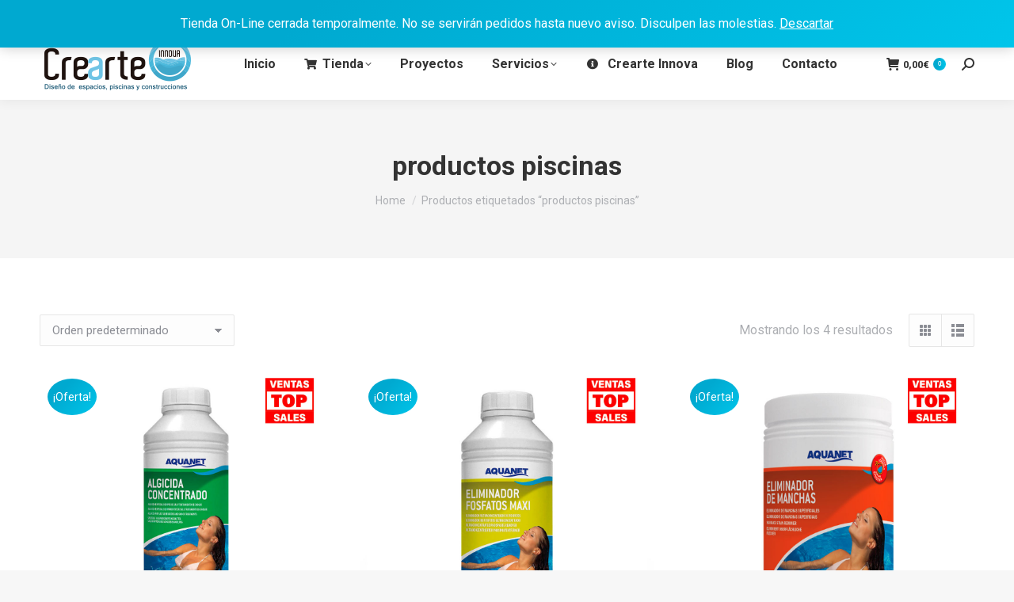

--- FILE ---
content_type: text/html; charset=UTF-8
request_url: https://www.crearteinnova.es/product-tag/productos-piscinas/
body_size: 22919
content:
<!DOCTYPE html>
<!--[if !(IE 6) | !(IE 7) | !(IE 8)  ]><!-->
<html lang="es" class="no-js">
<!--<![endif]-->
<head>
	<meta charset="UTF-8" />
		<meta name="viewport" content="width=device-width, initial-scale=1, maximum-scale=1, user-scalable=0">
			<link rel="profile" href="https://gmpg.org/xfn/11" />
	<meta name='robots' content='index, follow, max-image-preview:large, max-snippet:-1, max-video-preview:-1' />
	<style>img:is([sizes="auto" i], [sizes^="auto," i]) { contain-intrinsic-size: 3000px 1500px }</style>
	
	<!-- This site is optimized with the Yoast SEO plugin v24.5 - https://yoast.com/wordpress/plugins/seo/ -->
	<title>productos piscinas archivos - Crearte Innova Piscinas</title>
	<link rel="canonical" href="https://www.crearteinnova.es/product-tag/productos-piscinas/" />
	<meta property="og:locale" content="es_ES" />
	<meta property="og:type" content="article" />
	<meta property="og:title" content="productos piscinas archivos - Crearte Innova Piscinas" />
	<meta property="og:url" content="https://www.crearteinnova.es/product-tag/productos-piscinas/" />
	<meta property="og:site_name" content="Crearte Innova Piscinas" />
	<meta name="twitter:card" content="summary_large_image" />
	<script type="application/ld+json" class="yoast-schema-graph">{"@context":"https://schema.org","@graph":[{"@type":"CollectionPage","@id":"https://www.crearteinnova.es/product-tag/productos-piscinas/","url":"https://www.crearteinnova.es/product-tag/productos-piscinas/","name":"productos piscinas archivos - Crearte Innova Piscinas","isPartOf":{"@id":"https://www.crearteinnova.es/#website"},"primaryImageOfPage":{"@id":"https://www.crearteinnova.es/product-tag/productos-piscinas/#primaryimage"},"image":{"@id":"https://www.crearteinnova.es/product-tag/productos-piscinas/#primaryimage"},"thumbnailUrl":"https://www.crearteinnova.es/wp-content/uploads/2020/07/algicida-concentrado-1.jpg","breadcrumb":{"@id":"https://www.crearteinnova.es/product-tag/productos-piscinas/#breadcrumb"},"inLanguage":"es"},{"@type":"ImageObject","inLanguage":"es","@id":"https://www.crearteinnova.es/product-tag/productos-piscinas/#primaryimage","url":"https://www.crearteinnova.es/wp-content/uploads/2020/07/algicida-concentrado-1.jpg","contentUrl":"https://www.crearteinnova.es/wp-content/uploads/2020/07/algicida-concentrado-1.jpg","width":1000,"height":1000},{"@type":"BreadcrumbList","@id":"https://www.crearteinnova.es/product-tag/productos-piscinas/#breadcrumb","itemListElement":[{"@type":"ListItem","position":1,"name":"Portada","item":"https://www.crearteinnova.es/"},{"@type":"ListItem","position":2,"name":"productos piscinas"}]},{"@type":"WebSite","@id":"https://www.crearteinnova.es/#website","url":"https://www.crearteinnova.es/","name":"Crearte Innova Piscinas","description":"Construcción de piscinas, diseño de espacios exteriores, domótica, iluminación y tienda on line de productos para mantenimiento de piscinas. Crearte Innova mucho más que piscinas.","publisher":{"@id":"https://www.crearteinnova.es/#organization"},"potentialAction":[{"@type":"SearchAction","target":{"@type":"EntryPoint","urlTemplate":"https://www.crearteinnova.es/?s={search_term_string}"},"query-input":{"@type":"PropertyValueSpecification","valueRequired":true,"valueName":"search_term_string"}}],"inLanguage":"es"},{"@type":"Organization","@id":"https://www.crearteinnova.es/#organization","name":"Crearte Innova SL","url":"https://www.crearteinnova.es/","logo":{"@type":"ImageObject","inLanguage":"es","@id":"https://www.crearteinnova.es/#/schema/logo/image/","url":"https://www.crearteinnova.es/wp-content/uploads/2021/02/logoCrearte-innova195x72.png","contentUrl":"https://www.crearteinnova.es/wp-content/uploads/2021/02/logoCrearte-innova195x72.png","width":195,"height":72,"caption":"Crearte Innova SL"},"image":{"@id":"https://www.crearteinnova.es/#/schema/logo/image/"},"sameAs":["https://www.facebook.com/crearteinnovasl","https://www.instagram.com/crearte_innova/"]}]}</script>
	<!-- / Yoast SEO plugin. -->


<link rel='dns-prefetch' href='//cdnjs.cloudflare.com' />
<link rel='dns-prefetch' href='//maps.googleapis.com' />
<link rel='dns-prefetch' href='//fonts.googleapis.com' />
<link rel="alternate" type="application/rss+xml" title="Crearte Innova Piscinas &raquo; Feed" href="https://www.crearteinnova.es/feed/" />
<link rel="alternate" type="application/rss+xml" title="Crearte Innova Piscinas &raquo; Feed de los comentarios" href="https://www.crearteinnova.es/comments/feed/" />
<link rel="alternate" type="application/rss+xml" title="Crearte Innova Piscinas &raquo; productos piscinas Etiqueta Feed" href="https://www.crearteinnova.es/product-tag/productos-piscinas/feed/" />
<link rel='stylesheet' id='argpd-cookies-eu-banner-css' href='https://www.crearteinnova.es/wp-content/plugins/adapta-rgpd/assets/css/cookies-banner-modern-dark.css?ver=1.3.9' media='all' />
<link rel='stylesheet' id='cleverwa-public-css' href='https://www.crearteinnova.es/wp-content/plugins/clever-whatsapp/assets/css/public.css?ver=1.0.0' media='all' />
<link rel='stylesheet' id='cleverwa-generated-css' href='https://www.crearteinnova.es/wp-content/plugins/clever-whatsapp/assets/css/auto-generated-cleverwa.css?ver=1611258085' media='all' />
<link rel='stylesheet' id='sbi_styles-css' href='https://www.crearteinnova.es/wp-content/plugins/instagram-feed/css/sbi-styles.min.css?ver=6.7.1' media='all' />
<style id='classic-theme-styles-inline-css'>
/*! This file is auto-generated */
.wp-block-button__link{color:#fff;background-color:#32373c;border-radius:9999px;box-shadow:none;text-decoration:none;padding:calc(.667em + 2px) calc(1.333em + 2px);font-size:1.125em}.wp-block-file__button{background:#32373c;color:#fff;text-decoration:none}
</style>
<style id='global-styles-inline-css'>
:root{--wp--preset--aspect-ratio--square: 1;--wp--preset--aspect-ratio--4-3: 4/3;--wp--preset--aspect-ratio--3-4: 3/4;--wp--preset--aspect-ratio--3-2: 3/2;--wp--preset--aspect-ratio--2-3: 2/3;--wp--preset--aspect-ratio--16-9: 16/9;--wp--preset--aspect-ratio--9-16: 9/16;--wp--preset--color--black: #000000;--wp--preset--color--cyan-bluish-gray: #abb8c3;--wp--preset--color--white: #FFF;--wp--preset--color--pale-pink: #f78da7;--wp--preset--color--vivid-red: #cf2e2e;--wp--preset--color--luminous-vivid-orange: #ff6900;--wp--preset--color--luminous-vivid-amber: #fcb900;--wp--preset--color--light-green-cyan: #7bdcb5;--wp--preset--color--vivid-green-cyan: #00d084;--wp--preset--color--pale-cyan-blue: #8ed1fc;--wp--preset--color--vivid-cyan-blue: #0693e3;--wp--preset--color--vivid-purple: #9b51e0;--wp--preset--color--accent: #00a9d0;--wp--preset--color--dark-gray: #111;--wp--preset--color--light-gray: #767676;--wp--preset--gradient--vivid-cyan-blue-to-vivid-purple: linear-gradient(135deg,rgba(6,147,227,1) 0%,rgb(155,81,224) 100%);--wp--preset--gradient--light-green-cyan-to-vivid-green-cyan: linear-gradient(135deg,rgb(122,220,180) 0%,rgb(0,208,130) 100%);--wp--preset--gradient--luminous-vivid-amber-to-luminous-vivid-orange: linear-gradient(135deg,rgba(252,185,0,1) 0%,rgba(255,105,0,1) 100%);--wp--preset--gradient--luminous-vivid-orange-to-vivid-red: linear-gradient(135deg,rgba(255,105,0,1) 0%,rgb(207,46,46) 100%);--wp--preset--gradient--very-light-gray-to-cyan-bluish-gray: linear-gradient(135deg,rgb(238,238,238) 0%,rgb(169,184,195) 100%);--wp--preset--gradient--cool-to-warm-spectrum: linear-gradient(135deg,rgb(74,234,220) 0%,rgb(151,120,209) 20%,rgb(207,42,186) 40%,rgb(238,44,130) 60%,rgb(251,105,98) 80%,rgb(254,248,76) 100%);--wp--preset--gradient--blush-light-purple: linear-gradient(135deg,rgb(255,206,236) 0%,rgb(152,150,240) 100%);--wp--preset--gradient--blush-bordeaux: linear-gradient(135deg,rgb(254,205,165) 0%,rgb(254,45,45) 50%,rgb(107,0,62) 100%);--wp--preset--gradient--luminous-dusk: linear-gradient(135deg,rgb(255,203,112) 0%,rgb(199,81,192) 50%,rgb(65,88,208) 100%);--wp--preset--gradient--pale-ocean: linear-gradient(135deg,rgb(255,245,203) 0%,rgb(182,227,212) 50%,rgb(51,167,181) 100%);--wp--preset--gradient--electric-grass: linear-gradient(135deg,rgb(202,248,128) 0%,rgb(113,206,126) 100%);--wp--preset--gradient--midnight: linear-gradient(135deg,rgb(2,3,129) 0%,rgb(40,116,252) 100%);--wp--preset--font-size--small: 13px;--wp--preset--font-size--medium: 20px;--wp--preset--font-size--large: 36px;--wp--preset--font-size--x-large: 42px;--wp--preset--font-family--inter: "Inter", sans-serif;--wp--preset--font-family--cardo: Cardo;--wp--preset--spacing--20: 0.44rem;--wp--preset--spacing--30: 0.67rem;--wp--preset--spacing--40: 1rem;--wp--preset--spacing--50: 1.5rem;--wp--preset--spacing--60: 2.25rem;--wp--preset--spacing--70: 3.38rem;--wp--preset--spacing--80: 5.06rem;--wp--preset--shadow--natural: 6px 6px 9px rgba(0, 0, 0, 0.2);--wp--preset--shadow--deep: 12px 12px 50px rgba(0, 0, 0, 0.4);--wp--preset--shadow--sharp: 6px 6px 0px rgba(0, 0, 0, 0.2);--wp--preset--shadow--outlined: 6px 6px 0px -3px rgba(255, 255, 255, 1), 6px 6px rgba(0, 0, 0, 1);--wp--preset--shadow--crisp: 6px 6px 0px rgba(0, 0, 0, 1);}:where(.is-layout-flex){gap: 0.5em;}:where(.is-layout-grid){gap: 0.5em;}body .is-layout-flex{display: flex;}.is-layout-flex{flex-wrap: wrap;align-items: center;}.is-layout-flex > :is(*, div){margin: 0;}body .is-layout-grid{display: grid;}.is-layout-grid > :is(*, div){margin: 0;}:where(.wp-block-columns.is-layout-flex){gap: 2em;}:where(.wp-block-columns.is-layout-grid){gap: 2em;}:where(.wp-block-post-template.is-layout-flex){gap: 1.25em;}:where(.wp-block-post-template.is-layout-grid){gap: 1.25em;}.has-black-color{color: var(--wp--preset--color--black) !important;}.has-cyan-bluish-gray-color{color: var(--wp--preset--color--cyan-bluish-gray) !important;}.has-white-color{color: var(--wp--preset--color--white) !important;}.has-pale-pink-color{color: var(--wp--preset--color--pale-pink) !important;}.has-vivid-red-color{color: var(--wp--preset--color--vivid-red) !important;}.has-luminous-vivid-orange-color{color: var(--wp--preset--color--luminous-vivid-orange) !important;}.has-luminous-vivid-amber-color{color: var(--wp--preset--color--luminous-vivid-amber) !important;}.has-light-green-cyan-color{color: var(--wp--preset--color--light-green-cyan) !important;}.has-vivid-green-cyan-color{color: var(--wp--preset--color--vivid-green-cyan) !important;}.has-pale-cyan-blue-color{color: var(--wp--preset--color--pale-cyan-blue) !important;}.has-vivid-cyan-blue-color{color: var(--wp--preset--color--vivid-cyan-blue) !important;}.has-vivid-purple-color{color: var(--wp--preset--color--vivid-purple) !important;}.has-black-background-color{background-color: var(--wp--preset--color--black) !important;}.has-cyan-bluish-gray-background-color{background-color: var(--wp--preset--color--cyan-bluish-gray) !important;}.has-white-background-color{background-color: var(--wp--preset--color--white) !important;}.has-pale-pink-background-color{background-color: var(--wp--preset--color--pale-pink) !important;}.has-vivid-red-background-color{background-color: var(--wp--preset--color--vivid-red) !important;}.has-luminous-vivid-orange-background-color{background-color: var(--wp--preset--color--luminous-vivid-orange) !important;}.has-luminous-vivid-amber-background-color{background-color: var(--wp--preset--color--luminous-vivid-amber) !important;}.has-light-green-cyan-background-color{background-color: var(--wp--preset--color--light-green-cyan) !important;}.has-vivid-green-cyan-background-color{background-color: var(--wp--preset--color--vivid-green-cyan) !important;}.has-pale-cyan-blue-background-color{background-color: var(--wp--preset--color--pale-cyan-blue) !important;}.has-vivid-cyan-blue-background-color{background-color: var(--wp--preset--color--vivid-cyan-blue) !important;}.has-vivid-purple-background-color{background-color: var(--wp--preset--color--vivid-purple) !important;}.has-black-border-color{border-color: var(--wp--preset--color--black) !important;}.has-cyan-bluish-gray-border-color{border-color: var(--wp--preset--color--cyan-bluish-gray) !important;}.has-white-border-color{border-color: var(--wp--preset--color--white) !important;}.has-pale-pink-border-color{border-color: var(--wp--preset--color--pale-pink) !important;}.has-vivid-red-border-color{border-color: var(--wp--preset--color--vivid-red) !important;}.has-luminous-vivid-orange-border-color{border-color: var(--wp--preset--color--luminous-vivid-orange) !important;}.has-luminous-vivid-amber-border-color{border-color: var(--wp--preset--color--luminous-vivid-amber) !important;}.has-light-green-cyan-border-color{border-color: var(--wp--preset--color--light-green-cyan) !important;}.has-vivid-green-cyan-border-color{border-color: var(--wp--preset--color--vivid-green-cyan) !important;}.has-pale-cyan-blue-border-color{border-color: var(--wp--preset--color--pale-cyan-blue) !important;}.has-vivid-cyan-blue-border-color{border-color: var(--wp--preset--color--vivid-cyan-blue) !important;}.has-vivid-purple-border-color{border-color: var(--wp--preset--color--vivid-purple) !important;}.has-vivid-cyan-blue-to-vivid-purple-gradient-background{background: var(--wp--preset--gradient--vivid-cyan-blue-to-vivid-purple) !important;}.has-light-green-cyan-to-vivid-green-cyan-gradient-background{background: var(--wp--preset--gradient--light-green-cyan-to-vivid-green-cyan) !important;}.has-luminous-vivid-amber-to-luminous-vivid-orange-gradient-background{background: var(--wp--preset--gradient--luminous-vivid-amber-to-luminous-vivid-orange) !important;}.has-luminous-vivid-orange-to-vivid-red-gradient-background{background: var(--wp--preset--gradient--luminous-vivid-orange-to-vivid-red) !important;}.has-very-light-gray-to-cyan-bluish-gray-gradient-background{background: var(--wp--preset--gradient--very-light-gray-to-cyan-bluish-gray) !important;}.has-cool-to-warm-spectrum-gradient-background{background: var(--wp--preset--gradient--cool-to-warm-spectrum) !important;}.has-blush-light-purple-gradient-background{background: var(--wp--preset--gradient--blush-light-purple) !important;}.has-blush-bordeaux-gradient-background{background: var(--wp--preset--gradient--blush-bordeaux) !important;}.has-luminous-dusk-gradient-background{background: var(--wp--preset--gradient--luminous-dusk) !important;}.has-pale-ocean-gradient-background{background: var(--wp--preset--gradient--pale-ocean) !important;}.has-electric-grass-gradient-background{background: var(--wp--preset--gradient--electric-grass) !important;}.has-midnight-gradient-background{background: var(--wp--preset--gradient--midnight) !important;}.has-small-font-size{font-size: var(--wp--preset--font-size--small) !important;}.has-medium-font-size{font-size: var(--wp--preset--font-size--medium) !important;}.has-large-font-size{font-size: var(--wp--preset--font-size--large) !important;}.has-x-large-font-size{font-size: var(--wp--preset--font-size--x-large) !important;}
:where(.wp-block-post-template.is-layout-flex){gap: 1.25em;}:where(.wp-block-post-template.is-layout-grid){gap: 1.25em;}
:where(.wp-block-columns.is-layout-flex){gap: 2em;}:where(.wp-block-columns.is-layout-grid){gap: 2em;}
:root :where(.wp-block-pullquote){font-size: 1.5em;line-height: 1.6;}
</style>
<link rel='stylesheet' id='contact-form-7-css' href='https://www.crearteinnova.es/wp-content/plugins/contact-form-7/includes/css/styles.css?ver=6.0.4' media='all' />
<link rel='stylesheet' id='cf7msm_styles-css' href='https://www.crearteinnova.es/wp-content/plugins/contact-form-7-multi-step-module/resources/cf7msm.css?ver=4.4.2' media='all' />
<link rel='stylesheet' id='go-pricing-styles-css' href='https://www.crearteinnova.es/wp-content/plugins/go_pricing/assets/css/go_pricing_styles.css?ver=3.4' media='all' />
<link rel='stylesheet' id='ssb-ui-style-css' href='https://www.crearteinnova.es/wp-content/plugins/sticky-side-buttons/assets/css/ssb-ui-style.css?ver=6.7.4' media='all' />
<style id='ssb-ui-style-inline-css'>
#ssb-btn-0{background: #ef5f00;}
#ssb-btn-0:hover{background:rgba(239,95,0,0.9);}
#ssb-btn-0 a{color: #ffffff;}
.ssb-share-btn,.ssb-share-btn .ssb-social-popup{background:#ef5f00;color:#ffffff}.ssb-share-btn:hover{background:rgba(239,95,0,0.9);}.ssb-share-btn a{color:#ffffff !important;}
</style>
<link rel='stylesheet' id='ssb-fontawesome-css' href='https://www.crearteinnova.es/wp-content/plugins/sticky-side-buttons/assets/css/font-awesome.css?ver=6.7.4' media='all' />
<style id='woocommerce-inline-inline-css'>
.woocommerce form .form-row .required { visibility: visible; }
</style>
<link rel='stylesheet' id='yith-wcbr-css' href='https://www.crearteinnova.es/wp-content/plugins/yith-woocommerce-brands-add-on/assets/css/yith-wcbr.css?ver=2.30.0' media='all' />
<link rel='stylesheet' id='brands-styles-css' href='https://www.crearteinnova.es/wp-content/plugins/woocommerce/assets/css/brands.css?ver=9.6.2' media='all' />
<link rel='stylesheet' id='the7-font-css' href='https://www.crearteinnova.es/wp-content/themes/dt-the7/fonts/icomoon-the7-font/icomoon-the7-font.min.css?ver=12.3.0' media='all' />
<link rel='stylesheet' id='the7-awesome-fonts-css' href='https://www.crearteinnova.es/wp-content/themes/dt-the7/fonts/FontAwesome/css/all.min.css?ver=12.3.0' media='all' />
<link rel='stylesheet' id='the7-icomoon-numbers-32x32-css' href='https://www.crearteinnova.es/wp-content/uploads/smile_fonts/icomoon-numbers-32x32/icomoon-numbers-32x32.css?ver=6.7.4' media='all' />
<link rel='stylesheet' id='dt-web-fonts-css' href='https://fonts.googleapis.com/css?family=Roboto:400,500,600,700' media='all' />
<link rel='stylesheet' id='dt-main-css' href='https://www.crearteinnova.es/wp-content/themes/dt-the7/css/main.min.css?ver=12.3.0' media='all' />
<style id='dt-main-inline-css'>
body #load {
  display: block;
  height: 100%;
  overflow: hidden;
  position: fixed;
  width: 100%;
  z-index: 9901;
  opacity: 1;
  visibility: visible;
  transition: all .35s ease-out;
}
.load-wrap {
  width: 100%;
  height: 100%;
  background-position: center center;
  background-repeat: no-repeat;
  text-align: center;
  display: -ms-flexbox;
  display: -ms-flex;
  display: flex;
  -ms-align-items: center;
  -ms-flex-align: center;
  align-items: center;
  -ms-flex-flow: column wrap;
  flex-flow: column wrap;
  -ms-flex-pack: center;
  -ms-justify-content: center;
  justify-content: center;
}
.load-wrap > svg {
  position: absolute;
  top: 50%;
  left: 50%;
  transform: translate(-50%,-50%);
}
#load {
  background: var(--the7-elementor-beautiful-loading-bg,#ffffff);
  --the7-beautiful-spinner-color2: var(--the7-beautiful-spinner-color,rgba(51,51,51,0.25));
}

</style>
<link rel='stylesheet' id='the7-custom-scrollbar-css' href='https://www.crearteinnova.es/wp-content/themes/dt-the7/lib/custom-scrollbar/custom-scrollbar.min.css?ver=12.3.0' media='all' />
<link rel='stylesheet' id='the7-wpbakery-css' href='https://www.crearteinnova.es/wp-content/themes/dt-the7/css/wpbakery.min.css?ver=12.3.0' media='all' />
<link rel='stylesheet' id='the7-core-css' href='https://www.crearteinnova.es/wp-content/plugins/dt-the7-core/assets/css/post-type.min.css?ver=2.7.10' media='all' />
<link rel='stylesheet' id='the7-css-vars-css' href='https://www.crearteinnova.es/wp-content/uploads/the7-css/css-vars.css?ver=f39a74409bec' media='all' />
<link rel='stylesheet' id='dt-custom-css' href='https://www.crearteinnova.es/wp-content/uploads/the7-css/custom.css?ver=f39a74409bec' media='all' />
<link rel='stylesheet' id='wc-dt-custom-css' href='https://www.crearteinnova.es/wp-content/uploads/the7-css/compatibility/wc-dt-custom.css?ver=f39a74409bec' media='all' />
<link rel='stylesheet' id='dt-media-css' href='https://www.crearteinnova.es/wp-content/uploads/the7-css/media.css?ver=f39a74409bec' media='all' />
<link rel='stylesheet' id='the7-mega-menu-css' href='https://www.crearteinnova.es/wp-content/uploads/the7-css/mega-menu.css?ver=f39a74409bec' media='all' />
<link rel='stylesheet' id='the7-elements-albums-portfolio-css' href='https://www.crearteinnova.es/wp-content/uploads/the7-css/the7-elements-albums-portfolio.css?ver=f39a74409bec' media='all' />
<link rel='stylesheet' id='the7-elements-css' href='https://www.crearteinnova.es/wp-content/uploads/the7-css/post-type-dynamic.css?ver=f39a74409bec' media='all' />
<link rel='stylesheet' id='style-css' href='https://www.crearteinnova.es/wp-content/themes/dt-the7/style.css?ver=12.3.0' media='all' />
<link rel='stylesheet' id='the7-elementor-global-css' href='https://www.crearteinnova.es/wp-content/themes/dt-the7/css/compatibility/elementor/elementor-global.min.css?ver=12.3.0' media='all' />
<link rel='stylesheet' id='ultimate-vc-addons-style-min-css' href='https://www.crearteinnova.es/wp-content/plugins/Ultimate_VC_Addons/assets/min-css/ultimate.min.css?ver=3.20.0' media='all' />
<link rel='stylesheet' id='ultimate-vc-addons-icons-css' href='https://www.crearteinnova.es/wp-content/plugins/Ultimate_VC_Addons/assets/css/icons.css?ver=3.20.0' media='all' />
<link rel='stylesheet' id='ultimate-vc-addons-vidcons-css' href='https://www.crearteinnova.es/wp-content/plugins/Ultimate_VC_Addons/assets/fonts/vidcons.css?ver=3.20.0' media='all' />
<link rel='stylesheet' id='ultimate-vc-addons-selected-google-fonts-style-css' href='https://fonts.googleapis.com/css?family=Roboto:normal,700&#038;subset=greek,cyrillic,latin,vietnamese,cyrillic-ext,greek-ext,latin-ext' media='all' />
<script src="https://www.crearteinnova.es/wp-includes/js/jquery/jquery.min.js?ver=3.7.1" id="jquery-core-js"></script>


<script id="gw-tweenmax-js-before">
var oldGS=window.GreenSockGlobals,oldGSQueue=window._gsQueue,oldGSDefine=window._gsDefine;window._gsDefine=null;delete(window._gsDefine);var gwGS=window.GreenSockGlobals={};
</script>
<script defer='defer' src="https://cdnjs.cloudflare.com/ajax/libs/gsap/1.11.2/TweenMax.min.js" id="gw-tweenmax-js"></script>
<script id="gw-tweenmax-js-after">
try{window.GreenSockGlobals=null;window._gsQueue=null;window._gsDefine=null;delete(window.GreenSockGlobals);delete(window._gsQueue);delete(window._gsDefine);window.GreenSockGlobals=oldGS;window._gsQueue=oldGSQueue;window._gsDefine=oldGSDefine;}catch(e){}
</script>

<script id="ssb-ui-js-js-extra">
var ssb_ui_data = {"z_index":"1"};
</script>


<script id="wc-add-to-cart-js-extra">
var wc_add_to_cart_params = {"ajax_url":"\/wp-admin\/admin-ajax.php","wc_ajax_url":"\/?wc-ajax=%%endpoint%%","i18n_view_cart":"View cart","cart_url":"https:\/\/www.crearteinnova.es\/tienda-de-productos-para-piscinas\/cart\/","is_cart":"","cart_redirect_after_add":"no"};
</script>


<script id="woocommerce-js-extra">
var woocommerce_params = {"ajax_url":"\/wp-admin\/admin-ajax.php","wc_ajax_url":"\/?wc-ajax=%%endpoint%%"};
</script>


<script id="dt-above-fold-js-extra">
var dtLocal = {"themeUrl":"https:\/\/www.crearteinnova.es\/wp-content\/themes\/dt-the7","passText":"To view this protected post, enter the password below:","moreButtonText":{"loading":"Loading...","loadMore":"Load more"},"postID":"57360","ajaxurl":"https:\/\/www.crearteinnova.es\/wp-admin\/admin-ajax.php","REST":{"baseUrl":"https:\/\/www.crearteinnova.es\/wp-json\/the7\/v1","endpoints":{"sendMail":"\/send-mail"}},"contactMessages":{"required":"One or more fields have an error. Please check and try again.","terms":"Please accept the privacy policy.","fillTheCaptchaError":"Please, fill the captcha."},"captchaSiteKey":"","ajaxNonce":"84e3ee387b","pageData":{"type":"archive","template":null,"layout":"masonry"},"themeSettings":{"smoothScroll":"off","lazyLoading":false,"desktopHeader":{"height":90},"ToggleCaptionEnabled":"disabled","ToggleCaption":"Navigation","floatingHeader":{"showAfter":94,"showMenu":true,"height":60,"logo":{"showLogo":true,"html":"<img class=\" preload-me\" src=\"https:\/\/www.crearteinnova.es\/wp-content\/uploads\/2021\/02\/logoCrearte-innova150x55.png\" srcset=\"https:\/\/www.crearteinnova.es\/wp-content\/uploads\/2021\/02\/logoCrearte-innova150x55.png 150w, https:\/\/www.crearteinnova.es\/wp-content\/uploads\/2021\/02\/logoCrearte-innova195x72.png 195w\" width=\"150\" height=\"55\"   sizes=\"150px\" alt=\"Crearte Innova Piscinas\" \/>","url":"https:\/\/www.crearteinnova.es\/"}},"topLine":{"floatingTopLine":{"logo":{"showLogo":false,"html":""}}},"mobileHeader":{"firstSwitchPoint":992,"secondSwitchPoint":600,"firstSwitchPointHeight":60,"secondSwitchPointHeight":60,"mobileToggleCaptionEnabled":"disabled","mobileToggleCaption":"Men\u00fa"},"stickyMobileHeaderFirstSwitch":{"logo":{"html":"<img class=\" preload-me\" src=\"https:\/\/www.crearteinnova.es\/wp-content\/uploads\/2021\/02\/logoCrearte-innova195x72.png\" srcset=\"https:\/\/www.crearteinnova.es\/wp-content\/uploads\/2021\/02\/logoCrearte-innova195x72.png 195w, https:\/\/www.crearteinnova.es\/wp-content\/uploads\/2021\/01\/crearte-innova.png 460w\" width=\"195\" height=\"72\"   sizes=\"195px\" alt=\"Crearte Innova Piscinas\" \/>"}},"stickyMobileHeaderSecondSwitch":{"logo":{"html":"<img class=\" preload-me\" src=\"https:\/\/www.crearteinnova.es\/wp-content\/uploads\/2021\/02\/logoCrearte-innova195x72.png\" srcset=\"https:\/\/www.crearteinnova.es\/wp-content\/uploads\/2021\/02\/logoCrearte-innova195x72.png 195w, https:\/\/www.crearteinnova.es\/wp-content\/uploads\/2021\/01\/crearte-innova.png 460w\" width=\"195\" height=\"72\"   sizes=\"195px\" alt=\"Crearte Innova Piscinas\" \/>"}},"sidebar":{"switchPoint":990},"boxedWidth":"1280px"},"VCMobileScreenWidth":"778","wcCartFragmentHash":"cc7e3b21c0e74cac291eb8db3f17ffd1","elementor":{"settings":{"container_width":0}}};
var dtShare = {"shareButtonText":{"facebook":"Share on Facebook","twitter":"Share on X","pinterest":"Pin it","linkedin":"Share on Linkedin","whatsapp":"Share on Whatsapp"},"overlayOpacity":"85"};
</script>




<script defer='defer' src="https://maps.googleapis.com/maps/api/js" id="ultimate-vc-addons-googleapis-js"></script>









<script>
window.wc_ga_pro = {};

window.wc_ga_pro.ajax_url = 'https://www.crearteinnova.es/wp-admin/admin-ajax.php';

window.wc_ga_pro.available_gateways = {"redsys":"Pago con tarjeta"};

// interpolate json by replacing placeholders with variables
window.wc_ga_pro.interpolate_json = function( object, variables ) {

	if ( ! variables ) {
		return object;
	}

	var j = JSON.stringify( object );

	for ( var k in variables ) {
		j = j.split( '{$' + k + '}' ).join( variables[ k ] );
	}

	return JSON.parse( j );
};

// return the title for a payment gateway
window.wc_ga_pro.get_payment_method_title = function( payment_method ) {
	return window.wc_ga_pro.available_gateways[ payment_method ] || payment_method;
};

// check if an email is valid
window.wc_ga_pro.is_valid_email = function( email ) {
  return /[^\s@]+@[^\s@]+\.[^\s@]+/.test( email );
};

</script>
<!-- Start WooCommerce Google Analytics Pro -->
		<script>
	(function(i,s,o,g,r,a,m){i['GoogleAnalyticsObject']=r;i[r]=i[r]||function(){
	(i[r].q=i[r].q||[]).push(arguments)},i[r].l=1*new Date();a=s.createElement(o),
	m=s.getElementsByTagName(o)[0];a.async=1;a.src=g;m.parentNode.insertBefore(a,m)
	})(window,document,'script','https://www.google-analytics.com/analytics.js','ga');
		ga( 'create', 'UA-43493750-1', {"cookieDomain":"auto"} );
	ga( 'set', 'forceSSL', true );
	ga( 'require', 'displayfeatures' );
	ga( 'require', 'linkid' );
	ga( 'require', 'ec' );

	
	(function() {

		// trigger an event the old-fashioned way to avoid a jQuery dependency and still support IE
		var event = document.createEvent( 'Event' );

		event.initEvent( 'wc_google_analytics_pro_loaded', true, true );

		document.dispatchEvent( event );
	})();
</script>
		<!-- end WooCommerce Google Analytics Pro -->
		<link rel="https://api.w.org/" href="https://www.crearteinnova.es/wp-json/" /><link rel="alternate" title="JSON" type="application/json" href="https://www.crearteinnova.es/wp-json/wp/v2/product_tag/246" /><link rel="EditURI" type="application/rsd+xml" title="RSD" href="https://www.crearteinnova.es/xmlrpc.php?rsd" />
<meta name="generator" content="WordPress 6.7.4" />
<meta name="generator" content="WooCommerce 9.6.2" />
		<script type="text/javascript">
				(function(c,l,a,r,i,t,y){
					c[a]=c[a]||function(){(c[a].q=c[a].q||[]).push(arguments)};t=l.createElement(r);t.async=1;
					t.src="https://www.clarity.ms/tag/"+i+"?ref=wordpress";y=l.getElementsByTagName(r)[0];y.parentNode.insertBefore(t,y);
				})(window, document, "clarity", "script", "5abn6h5s1f");
		</script>
			<noscript><style>.woocommerce-product-gallery{ opacity: 1 !important; }</style></noscript>
	<meta name="generator" content="Elementor 3.27.6; settings: css_print_method-external, google_font-enabled, font_display-swap">
<style>.recentcomments a{display:inline !important;padding:0 !important;margin:0 !important;}</style>			<style>
				.e-con.e-parent:nth-of-type(n+4):not(.e-lazyloaded):not(.e-no-lazyload),
				.e-con.e-parent:nth-of-type(n+4):not(.e-lazyloaded):not(.e-no-lazyload) * {
					background-image: none !important;
				}
				@media screen and (max-height: 1024px) {
					.e-con.e-parent:nth-of-type(n+3):not(.e-lazyloaded):not(.e-no-lazyload),
					.e-con.e-parent:nth-of-type(n+3):not(.e-lazyloaded):not(.e-no-lazyload) * {
						background-image: none !important;
					}
				}
				@media screen and (max-height: 640px) {
					.e-con.e-parent:nth-of-type(n+2):not(.e-lazyloaded):not(.e-no-lazyload),
					.e-con.e-parent:nth-of-type(n+2):not(.e-lazyloaded):not(.e-no-lazyload) * {
						background-image: none !important;
					}
				}
			</style>
			<meta name="generator" content="Powered by WPBakery Page Builder - drag and drop page builder for WordPress."/>
<meta name="generator" content="Powered by Slider Revolution 6.7.29 - responsive, Mobile-Friendly Slider Plugin for WordPress with comfortable drag and drop interface." />
<script type="text/javascript" id="the7-loader-script">
document.addEventListener("DOMContentLoaded", function(event) {
	var load = document.getElementById("load");
	if(!load.classList.contains('loader-removed')){
		var removeLoading = setTimeout(function() {
			load.className += " loader-removed";
		}, 300);
	}
});
</script>
		<style class='wp-fonts-local'>
@font-face{font-family:Inter;font-style:normal;font-weight:300 900;font-display:fallback;src:url('https://www.crearteinnova.es/wp-content/plugins/woocommerce/assets/fonts/Inter-VariableFont_slnt,wght.woff2') format('woff2');font-stretch:normal;}
@font-face{font-family:Cardo;font-style:normal;font-weight:400;font-display:fallback;src:url('https://www.crearteinnova.es/wp-content/plugins/woocommerce/assets/fonts/cardo_normal_400.woff2') format('woff2');}
</style>
<link rel="icon" href="https://www.crearteinnova.es/wp-content/uploads/2020/12/crearteinnova-ico.png" type="image/png" sizes="16x16"/><link rel="icon" href="https://www.crearteinnova.es/wp-content/uploads/2020/12/crearteinnova-ico.png" type="image/png" sizes="32x32"/>
<noscript><style> .wpb_animate_when_almost_visible { opacity: 1; }</style></noscript><style id='the7-custom-inline-css' type='text/css'>
.sub-nav .menu-item i.fa,
.sub-nav .menu-item i.fas,
.sub-nav .menu-item i.far,
.sub-nav .menu-item i.fab {
	text-align: center;
	width: 1.25em;
}
</style>
</head>
<body id="the7-body" class="archive tax-product_tag term-productos-piscinas term-246 wp-custom-logo wp-embed-responsive theme-dt-the7 the7-core-ver-2.7.10 woocommerce woocommerce-page woocommerce-demo-store woocommerce-no-js layout-masonry description-under-image dt-responsive-on right-mobile-menu-close-icon ouside-menu-close-icon mobile-hamburger-close-bg-enable mobile-hamburger-close-bg-hover-enable  fade-medium-mobile-menu-close-icon fade-medium-menu-close-icon accent-gradient srcset-enabled btn-flat custom-btn-color custom-btn-hover-color phantom-sticky phantom-shadow-decoration phantom-custom-logo-on sticky-mobile-header top-header first-switch-logo-left first-switch-menu-right second-switch-logo-left second-switch-menu-right right-mobile-menu layzr-loading-on popup-message-style the7-ver-12.3.0 dt-fa-compatibility wpb-js-composer js-comp-ver-6.13.0 vc_responsive elementor-default elementor-kit-59238">
<!-- The7 12.3.0 -->
<div id="load" class="spinner-loader">
	<div class="load-wrap"><style type="text/css">
    [class*="the7-spinner-animate-"]{
        animation: spinner-animation 1s cubic-bezier(1,1,1,1) infinite;
        x:46.5px;
        y:40px;
        width:7px;
        height:20px;
        fill:var(--the7-beautiful-spinner-color2);
        opacity: 0.2;
    }
    .the7-spinner-animate-2{
        animation-delay: 0.083s;
    }
    .the7-spinner-animate-3{
        animation-delay: 0.166s;
    }
    .the7-spinner-animate-4{
         animation-delay: 0.25s;
    }
    .the7-spinner-animate-5{
         animation-delay: 0.33s;
    }
    .the7-spinner-animate-6{
         animation-delay: 0.416s;
    }
    .the7-spinner-animate-7{
         animation-delay: 0.5s;
    }
    .the7-spinner-animate-8{
         animation-delay: 0.58s;
    }
    .the7-spinner-animate-9{
         animation-delay: 0.666s;
    }
    .the7-spinner-animate-10{
         animation-delay: 0.75s;
    }
    .the7-spinner-animate-11{
        animation-delay: 0.83s;
    }
    .the7-spinner-animate-12{
        animation-delay: 0.916s;
    }
    @keyframes spinner-animation{
        from {
            opacity: 1;
        }
        to{
            opacity: 0;
        }
    }
</style>
<svg width="75px" height="75px" xmlns="http://www.w3.org/2000/svg" viewBox="0 0 100 100" preserveAspectRatio="xMidYMid">
	<rect class="the7-spinner-animate-1" rx="5" ry="5" transform="rotate(0 50 50) translate(0 -30)"></rect>
	<rect class="the7-spinner-animate-2" rx="5" ry="5" transform="rotate(30 50 50) translate(0 -30)"></rect>
	<rect class="the7-spinner-animate-3" rx="5" ry="5" transform="rotate(60 50 50) translate(0 -30)"></rect>
	<rect class="the7-spinner-animate-4" rx="5" ry="5" transform="rotate(90 50 50) translate(0 -30)"></rect>
	<rect class="the7-spinner-animate-5" rx="5" ry="5" transform="rotate(120 50 50) translate(0 -30)"></rect>
	<rect class="the7-spinner-animate-6" rx="5" ry="5" transform="rotate(150 50 50) translate(0 -30)"></rect>
	<rect class="the7-spinner-animate-7" rx="5" ry="5" transform="rotate(180 50 50) translate(0 -30)"></rect>
	<rect class="the7-spinner-animate-8" rx="5" ry="5" transform="rotate(210 50 50) translate(0 -30)"></rect>
	<rect class="the7-spinner-animate-9" rx="5" ry="5" transform="rotate(240 50 50) translate(0 -30)"></rect>
	<rect class="the7-spinner-animate-10" rx="5" ry="5" transform="rotate(270 50 50) translate(0 -30)"></rect>
	<rect class="the7-spinner-animate-11" rx="5" ry="5" transform="rotate(300 50 50) translate(0 -30)"></rect>
	<rect class="the7-spinner-animate-12" rx="5" ry="5" transform="rotate(330 50 50) translate(0 -30)"></rect>
</svg></div>
</div>
<div id="page" >
	<a class="skip-link screen-reader-text" href="#content">Skip to content</a>

<div class="masthead inline-header center widgets full-height shadow-decoration shadow-mobile-header-decoration small-mobile-menu-icon dt-parent-menu-clickable show-sub-menu-on-hover"  role="banner">

	<div class="top-bar full-width-line top-bar-line-hide">
	<div class="top-bar-bg" ></div>
	<div class="left-widgets mini-widgets"><span class="mini-contacts phone show-on-desktop in-top-bar-left in-menu-second-switch"><i class="fa-fw icomoon-the7-font-the7-phone-06"></i>622 71 95 08</span><span class="mini-contacts clock show-on-desktop in-top-bar-left in-menu-second-switch"><i class="fa-fw icomoon-the7-font-the7-clock-01"></i>de lunes a viernes de 9h a 17h</span></div><div class="right-widgets mini-widgets"><div class="soc-ico show-on-desktop in-top-bar-right in-menu-second-switch custom-bg disabled-border border-off hover-accent-bg hover-disabled-border  hover-border-off"><a title="Facebook page opens in new window" href="https://www.facebook.com/crearteinnovasl" target="_blank" class="facebook"><span class="soc-font-icon"></span><span class="screen-reader-text">Facebook page opens in new window</span></a><a title="Instagram page opens in new window" href="https://www.instagram.com/crearte_innova/" target="_blank" class="instagram"><span class="soc-font-icon"></span><span class="screen-reader-text">Instagram page opens in new window</span></a></div><div class="mini-login show-on-desktop near-logo-first-switch in-menu-second-switch"><a href="https://www.crearteinnova.es/tienda-de-productos-para-piscinas/my-account/" class="submit"><i class="the7-mw-icon-login-bold"></i>Acceso a Clientes</a></div></div></div>

	<header class="header-bar">

		<div class="branding">
	<div id="site-title" class="assistive-text">Crearte Innova Piscinas</div>
	<div id="site-description" class="assistive-text">Construcción de piscinas, diseño de espacios exteriores, domótica, iluminación y tienda on line de productos para mantenimiento de piscinas. Crearte Innova mucho más que piscinas.</div>
	<a class="" href="https://www.crearteinnova.es/"><noscript><img class=" preload-me" src="https://www.crearteinnova.es/wp-content/uploads/2021/02/logoCrearte-innova195x72.png" srcset="https://www.crearteinnova.es/wp-content/uploads/2021/02/logoCrearte-innova195x72.png 195w, https://www.crearteinnova.es/wp-content/uploads/2021/01/crearte-innova.png 460w" width="195" height="72"   sizes="195px" alt="Crearte Innova Piscinas" /></noscript><img class="lazyload  preload-me" src='data:image/svg+xml,%3Csvg%20xmlns=%22http://www.w3.org/2000/svg%22%20viewBox=%220%200%20195%2072%22%3E%3C/svg%3E' data-src="https://www.crearteinnova.es/wp-content/uploads/2021/02/logoCrearte-innova195x72.png" data-srcset="https://www.crearteinnova.es/wp-content/uploads/2021/02/logoCrearte-innova195x72.png 195w, https://www.crearteinnova.es/wp-content/uploads/2021/01/crearte-innova.png 460w" width="195" height="72"   data-sizes="195px" alt="Crearte Innova Piscinas" /></a></div>

		<ul id="primary-menu" class="main-nav underline-decoration l-to-r-line level-arrows-on outside-item-remove-margin"><li class="menu-item menu-item-type-post_type menu-item-object-page menu-item-home menu-item-57173 first depth-0"><a href='https://www.crearteinnova.es/' data-level='1'><span class="menu-item-text"><span class="menu-text">Inicio</span></span></a></li> <li class="menu-item menu-item-type-post_type menu-item-object-page menu-item-has-children menu-item-58396 has-children depth-0"><a href='https://www.crearteinnova.es/tienda-de-productos-para-piscinas/' class=' mega-menu-img mega-menu-img-left' data-level='1'><i class="fa-fw fas fa-shopping-cart" style="margin: 0px 6px 0px 0px;" ></i><span class="menu-item-text"><span class="menu-text">Tienda</span></span></a><ul class="sub-nav gradient-hover hover-style-bg level-arrows-on"><li class="menu-item menu-item-type-taxonomy menu-item-object-product_cat menu-item-57302 first depth-1"><a href='https://www.crearteinnova.es/categoría/kits-especiales/' data-level='2'><span class="menu-item-text"><span class="menu-text">Kits Especiales</span></span></a></li> <li class="menu-item menu-item-type-taxonomy menu-item-object-product_cat menu-item-has-children menu-item-57295 has-children depth-1"><a href='https://www.crearteinnova.es/categoría/desinfeccion/' data-level='2'><span class="menu-item-text"><span class="menu-text">Desinfección</span></span></a><ul class="sub-nav gradient-hover hover-style-bg level-arrows-on"><li class="menu-item menu-item-type-taxonomy menu-item-object-product_cat menu-item-57296 first depth-2"><a href='https://www.crearteinnova.es/categoría/desinfeccion/bromo/' data-level='3'><span class="menu-item-text"><span class="menu-text">Bromo</span></span></a></li> <li class="menu-item menu-item-type-taxonomy menu-item-object-product_cat menu-item-57297 depth-2"><a href='https://www.crearteinnova.es/categoría/desinfeccion/cloro-sin-estabilizar/' data-level='3'><span class="menu-item-text"><span class="menu-text">Cloro sin estabilizar</span></span></a></li> <li class="menu-item menu-item-type-taxonomy menu-item-object-product_cat menu-item-57298 depth-2"><a href='https://www.crearteinnova.es/categoría/desinfeccion/cloros-estabilizados/' data-level='3'><span class="menu-item-text"><span class="menu-text">Cloros estabilizados</span></span></a></li> <li class="menu-item menu-item-type-taxonomy menu-item-object-product_cat menu-item-57299 depth-2"><a href='https://www.crearteinnova.es/categoría/desinfeccion/oxigeno-activo/' data-level='3'><span class="menu-item-text"><span class="menu-text">Oxígeno activo</span></span></a></li> </ul></li> <li class="menu-item menu-item-type-taxonomy menu-item-object-product_cat menu-item-has-children menu-item-57316 has-children depth-1"><a href='https://www.crearteinnova.es/categoría/reguladores/' data-level='2'><span class="menu-item-text"><span class="menu-text">Reguladores</span></span></a><ul class="sub-nav gradient-hover hover-style-bg level-arrows-on"><li class="menu-item menu-item-type-taxonomy menu-item-object-product_cat menu-item-57317 first depth-2"><a href='https://www.crearteinnova.es/categoría/reguladores/acidos/' data-level='3'><span class="menu-item-text"><span class="menu-text">Ácidos</span></span></a></li> <li class="menu-item menu-item-type-taxonomy menu-item-object-product_cat menu-item-57319 depth-2"><a href='https://www.crearteinnova.es/categoría/reguladores/bases/' data-level='3'><span class="menu-item-text"><span class="menu-text">Bases</span></span></a></li> <li class="menu-item menu-item-type-taxonomy menu-item-object-product_cat menu-item-57320 depth-2"><a href='https://www.crearteinnova.es/categoría/reguladores/incrementador-de-dureza/' data-level='3'><span class="menu-item-text"><span class="menu-text">Incrementador de dureza</span></span></a></li> <li class="menu-item menu-item-type-taxonomy menu-item-object-product_cat menu-item-57318 depth-2"><a href='https://www.crearteinnova.es/categoría/reguladores/alcalinidad/' data-level='3'><span class="menu-item-text"><span class="menu-text">Alcalinidad</span></span></a></li> </ul></li> <li class="menu-item menu-item-type-taxonomy menu-item-object-product_cat menu-item-57300 depth-1"><a href='https://www.crearteinnova.es/categoría/floculantes/' data-level='2'><span class="menu-item-text"><span class="menu-text">Floculantes</span></span></a></li> <li class="menu-item menu-item-type-taxonomy menu-item-object-product_cat menu-item-57301 depth-1"><a href='https://www.crearteinnova.es/categoría/invernaje/' data-level='2'><span class="menu-item-text"><span class="menu-text">Invernaje</span></span></a></li> <li class="menu-item menu-item-type-taxonomy menu-item-object-product_cat menu-item-57305 depth-1"><a href='https://www.crearteinnova.es/categoría/monodosis/' data-level='2'><span class="menu-item-text"><span class="menu-text">Monodosis</span></span></a></li> <li class="menu-item menu-item-type-taxonomy menu-item-object-product_cat menu-item-57294 depth-1"><a href='https://www.crearteinnova.es/categoría/alguicidas/' data-level='2'><span class="menu-item-text"><span class="menu-text">Algicidas</span></span></a></li> <li class="menu-item menu-item-type-taxonomy menu-item-object-product_cat menu-item-57304 depth-1"><a href='https://www.crearteinnova.es/categoría/mini-piscinas/' data-level='2'><span class="menu-item-text"><span class="menu-text">Mini-piscinas</span></span></a></li> <li class="menu-item menu-item-type-taxonomy menu-item-object-product_cat menu-item-has-children menu-item-57306 has-children depth-1"><a href='https://www.crearteinnova.es/categoría/productos-auxiliares/' data-level='2'><span class="menu-item-text"><span class="menu-text">Productos auxiliares</span></span></a><ul class="sub-nav gradient-hover hover-style-bg level-arrows-on"><li class="menu-item menu-item-type-taxonomy menu-item-object-product_cat menu-item-57307 first depth-2"><a href='https://www.crearteinnova.es/categoría/productos-auxiliares/antiespumante/' data-level='3'><span class="menu-item-text"><span class="menu-text">Antiespumante</span></span></a></li> <li class="menu-item menu-item-type-taxonomy menu-item-object-product_cat menu-item-57308 depth-2"><a href='https://www.crearteinnova.es/categoría/productos-auxiliares/manta-termica-quimica/' data-level='3'><span class="menu-item-text"><span class="menu-text">Manta térmica química</span></span></a></li> <li class="menu-item menu-item-type-taxonomy menu-item-object-product_cat menu-item-57309 depth-2"><a href='https://www.crearteinnova.es/categoría/productos-auxiliares/reductor-de-cloro-bromo-oxigeno-liquido/' data-level='3'><span class="menu-item-text"><span class="menu-text">Reductor de cloro-bromo-oxígeno líquido</span></span></a></li> <li class="menu-item menu-item-type-taxonomy menu-item-object-product_cat menu-item-57310 depth-2"><a href='https://www.crearteinnova.es/categoría/productos-auxiliares/secuestrantes/' data-level='3'><span class="menu-item-text"><span class="menu-text">Secuestrantes</span></span></a></li> </ul></li> <li class="menu-item menu-item-type-taxonomy menu-item-object-product_cat menu-item-57303 depth-1"><a href='https://www.crearteinnova.es/categoría/limpieza/' data-level='2'><span class="menu-item-text"><span class="menu-text">Limpieza</span></span></a></li> <li class="menu-item menu-item-type-taxonomy menu-item-object-product_cat menu-item-has-children menu-item-57311 has-children depth-1"><a href='https://www.crearteinnova.es/categoría/quimicos-electrolisis-salina/' data-level='2'><span class="menu-item-text"><span class="menu-text">Químicos electrólisis salina</span></span></a><ul class="sub-nav gradient-hover hover-style-bg level-arrows-on"><li class="menu-item menu-item-type-taxonomy menu-item-object-product_cat menu-item-57313 first depth-2"><a href='https://www.crearteinnova.es/categoría/quimicos-electrolisis-salina/estabilizador-de-cloro/' data-level='3'><span class="menu-item-text"><span class="menu-text">Estabilizador de cloro</span></span></a></li> <li class="menu-item menu-item-type-taxonomy menu-item-object-product_cat menu-item-57314 depth-2"><a href='https://www.crearteinnova.es/categoría/quimicos-electrolisis-salina/limpiador-celula/' data-level='3'><span class="menu-item-text"><span class="menu-text">Limpiador célula</span></span></a></li> <li class="menu-item menu-item-type-taxonomy menu-item-object-product_cat menu-item-57312 depth-2"><a href='https://www.crearteinnova.es/categoría/quimicos-electrolisis-salina/anti-incrustante/' data-level='3'><span class="menu-item-text"><span class="menu-text">Anti incrustante</span></span></a></li> <li class="menu-item menu-item-type-taxonomy menu-item-object-product_cat menu-item-57315 depth-2"><a href='https://www.crearteinnova.es/categoría/quimicos-electrolisis-salina/tratamiento-global-electrolisis/' data-level='3'><span class="menu-item-text"><span class="menu-text">Tratamiento Global Electrolisis</span></span></a></li> </ul></li> </ul></li> <li class="menu-item menu-item-type-post_type menu-item-object-page menu-item-57109 depth-0"><a href='https://www.crearteinnova.es/ultimos-trabajos/' data-level='1'><span class="menu-item-text"><span class="menu-text">Proyectos</span></span></a></li> <li class="menu-item menu-item-type-custom menu-item-object-custom menu-item-has-children menu-item-57174 has-children depth-0"><a href='#' data-level='1'><span class="menu-item-text"><span class="menu-text">Servicios</span></span></a><ul class="sub-nav gradient-hover hover-style-bg level-arrows-on"><li class="menu-item menu-item-type-post_type menu-item-object-page menu-item-has-children menu-item-58828 first has-children depth-1"><a href='https://www.crearteinnova.es/construccion-piscinas/' data-level='2'><span class="menu-item-text"><span class="menu-text">Construcción de piscinas</span></span></a><ul class="sub-nav gradient-hover hover-style-bg level-arrows-on"><li class="menu-item menu-item-type-post_type menu-item-object-page menu-item-has-children menu-item-58858 first has-children depth-2"><a href='https://www.crearteinnova.es/catalogo-de-gresites/' data-level='3'><span class="menu-item-text"><span class="menu-text">Catálogo de Gresites</span></span></a><ul class="sub-nav gradient-hover hover-style-bg level-arrows-on"><li class="menu-item menu-item-type-post_type menu-item-object-page menu-item-59157 first depth-3"><a href='https://www.crearteinnova.es/gresite-karma-nuevo/' data-level='4'><span class="menu-item-text"><span class="menu-text">Gresite KARMA – ¡NUEVO!</span></span></a></li> <li class="menu-item menu-item-type-post_type menu-item-object-page menu-item-58852 depth-3"><a href='https://www.crearteinnova.es/estandar-y-lisos/' data-level='4'><span class="menu-item-text"><span class="menu-text">Gresites estándar y lisos</span></span></a></li> <li class="menu-item menu-item-type-post_type menu-item-object-page menu-item-58851 depth-3"><a href='https://www.crearteinnova.es/mates/' data-level='4'><span class="menu-item-text"><span class="menu-text">Gresite mate</span></span></a></li> <li class="menu-item menu-item-type-post_type menu-item-object-page menu-item-58850 depth-3"><a href='https://www.crearteinnova.es/niebla/' data-level='4'><span class="menu-item-text"><span class="menu-text">Gresites Niebla</span></span></a></li> <li class="menu-item menu-item-type-post_type menu-item-object-page menu-item-58848 depth-3"><a href='https://www.crearteinnova.es/cenefas/' data-level='4'><span class="menu-item-text"><span class="menu-text">Cenefas</span></span></a></li> <li class="menu-item menu-item-type-post_type menu-item-object-page menu-item-58849 depth-3"><a href='https://www.crearteinnova.es/dibujos-e-impresion-digital/' data-level='4'><span class="menu-item-text"><span class="menu-text">Dibujos e Impresión digital</span></span></a></li> </ul></li> </ul></li> <li class="menu-item menu-item-type-post_type menu-item-object-page menu-item-57064 depth-1"><a href='https://www.crearteinnova.es/crearteinnova-diseno-de-piscinas/mantenimiento-de-piscinas/' data-level='2'><span class="menu-item-text"><span class="menu-text">Mantenimiento de piscinas</span></span></a></li> <li class="menu-item menu-item-type-post_type menu-item-object-page menu-item-57448 depth-1"><a href='https://www.crearteinnova.es/diseno-y-exteriores/' data-level='2'><span class="menu-item-text"><span class="menu-text">Diseño y exteriores</span></span></a></li> <li class="menu-item menu-item-type-post_type menu-item-object-page menu-item-57464 depth-1"><a href='https://www.crearteinnova.es/domotica-iluminacion/' data-level='2'><span class="menu-item-text"><span class="menu-text">Domótica e Iluminación</span></span></a></li> <li class="menu-item menu-item-type-custom menu-item-object-custom menu-item-has-children menu-item-58718 has-children depth-1"><a href='https://www.crearteinnova.es/pavimentos/' data-level='2'><span class="menu-item-text"><span class="menu-text">Pavimentos</span></span></a><ul class="sub-nav gradient-hover hover-style-bg level-arrows-on"><li class="menu-item menu-item-type-post_type menu-item-object-page menu-item-58716 first depth-2"><a href='https://www.crearteinnova.es/hormigon-impreso/' data-level='3'><span class="menu-item-text"><span class="menu-text">Hormigón impreso</span></span></a></li> <li class="menu-item menu-item-type-post_type menu-item-object-page menu-item-58715 depth-2"><a href='https://www.crearteinnova.es/hormigon-desactivado/' data-level='3'><span class="menu-item-text"><span class="menu-text">Caucho</span></span></a></li> <li class="menu-item menu-item-type-post_type menu-item-object-page menu-item-58717 depth-2"><a href='https://www.crearteinnova.es/microcemento/' data-level='3'><span class="menu-item-text"><span class="menu-text">Suelos de Microcemento</span></span></a></li> <li class="menu-item menu-item-type-post_type menu-item-object-page menu-item-58714 depth-2"><a href='https://www.crearteinnova.es/cesped-artificial/' data-level='3'><span class="menu-item-text"><span class="menu-text">Cesped Artificial</span></span></a></li> <li class="menu-item menu-item-type-post_type menu-item-object-page menu-item-58713 depth-2"><a href='https://www.crearteinnova.es/caucho-continuo/' data-level='3'><span class="menu-item-text"><span class="menu-text">Caucho continuo</span></span></a></li> </ul></li> <li class="menu-item menu-item-type-post_type menu-item-object-page menu-item-59031 depth-1"><a href='https://www.crearteinnova.es/gunitados/' data-level='2'><span class="menu-item-text"><span class="menu-text">Gunitados</span></span></a></li> </ul></li> <li class="menu-item menu-item-type-post_type menu-item-object-page menu-item-56907 depth-0"><a href='https://www.crearteinnova.es/crearteinnova-diseno-de-piscinas/' class=' mega-menu-img mega-menu-img-left' data-level='1'><i class="fa-fw fas fa-info-circle" style="margin: 0px 10px 0px 0px;" ></i><span class="menu-item-text"><span class="menu-text">Crearte Innova</span></span></a></li> <li class="menu-item menu-item-type-post_type menu-item-object-page menu-item-57043 depth-0"><a href='https://www.crearteinnova.es/blog-2/' data-level='1'><span class="menu-item-text"><span class="menu-text">Blog</span></span></a></li> <li class="menu-item menu-item-type-post_type menu-item-object-page menu-item-59403 last depth-0"><a href='https://www.crearteinnova.es/contacto-2/' data-level='1'><span class="menu-item-text"><span class="menu-text">Contacto</span></span></a></li> </ul>
		<div class="mini-widgets"><div class="show-on-desktop near-logo-first-switch near-logo-second-switch">
<div class="wc-shopping-cart shopping-cart round-counter-style show-sub-cart" data-cart-hash="cc7e3b21c0e74cac291eb8db3f17ffd1">

	<a class="wc-ico-cart round-counter-style show-sub-cart" href="https://www.crearteinnova.es/tienda-de-productos-para-piscinas/cart/"><i class="the7-mw-icon-cart-bold"></i><span class="woocommerce-Price-amount amount"><bdi>0,00<span class="woocommerce-Price-currencySymbol">&euro;</span></bdi></span><span class="counter">0</span></a>

	<div class="shopping-cart-wrap">
		<div class="shopping-cart-inner">
			
						<p class="buttons top-position">
				<a href="https://www.crearteinnova.es/tienda-de-productos-para-piscinas/cart/" class="button view-cart">View Cart</a><a href="https://www.crearteinnova.es/tienda-de-productos-para-piscinas/checkout/" class="button checkout">Checkout</a>			</p>

						<ul class="cart_list product_list_widget empty">
				<li>No products in the cart.</li>			</ul>
			<div class="shopping-cart-bottom" style="display: none">
				<p class="total">
					<strong>Subtotal:</strong> <span class="woocommerce-Price-amount amount"><bdi>0,00<span class="woocommerce-Price-currencySymbol">&euro;</span></bdi></span>				</p>
				<p class="buttons">
					<a href="https://www.crearteinnova.es/tienda-de-productos-para-piscinas/cart/" class="button view-cart">View Cart</a><a href="https://www.crearteinnova.es/tienda-de-productos-para-piscinas/checkout/" class="button checkout">Checkout</a>				</p>
			</div>
					</div>
	</div>

</div>
</div><div class="mini-search show-on-desktop near-logo-first-switch near-logo-second-switch popup-search custom-icon"><form class="searchform mini-widget-searchform" role="search" method="get" action="https://www.crearteinnova.es/">

	<div class="screen-reader-text">Search:</div>

	
		<a href="" class="submit text-disable"><i class=" mw-icon the7-mw-icon-search-bold"></i></a>
		<div class="popup-search-wrap">
			<input type="text" aria-label="Search" class="field searchform-s" name="s" value="" placeholder="Type and hit enter …" title="Search form"/>
			<a href="" class="search-icon"><i class="the7-mw-icon-search-bold"></i></a>
		</div>

			<input type="submit" class="assistive-text searchsubmit" value="Go!"/>
</form>
</div></div>
	</header>

</div>
<div role="navigation" aria-label="Main Menu" class="dt-mobile-header mobile-menu-show-divider">
	<div class="dt-close-mobile-menu-icon" aria-label="Close" role="button" tabindex="0"><div class="close-line-wrap"><span class="close-line"></span><span class="close-line"></span><span class="close-line"></span></div></div>	<ul id="mobile-menu" class="mobile-main-nav">
		<li class="menu-item menu-item-type-post_type menu-item-object-page menu-item-home menu-item-57173 first depth-0"><a href='https://www.crearteinnova.es/' data-level='1'><span class="menu-item-text"><span class="menu-text">Inicio</span></span></a></li> <li class="menu-item menu-item-type-post_type menu-item-object-page menu-item-has-children menu-item-58396 has-children depth-0"><a href='https://www.crearteinnova.es/tienda-de-productos-para-piscinas/' class=' mega-menu-img mega-menu-img-left' data-level='1'><i class="fa-fw fas fa-shopping-cart" style="margin: 0px 6px 0px 0px;" ></i><span class="menu-item-text"><span class="menu-text">Tienda</span></span></a><ul class="sub-nav gradient-hover hover-style-bg level-arrows-on"><li class="menu-item menu-item-type-taxonomy menu-item-object-product_cat menu-item-57302 first depth-1"><a href='https://www.crearteinnova.es/categoría/kits-especiales/' data-level='2'><span class="menu-item-text"><span class="menu-text">Kits Especiales</span></span></a></li> <li class="menu-item menu-item-type-taxonomy menu-item-object-product_cat menu-item-has-children menu-item-57295 has-children depth-1"><a href='https://www.crearteinnova.es/categoría/desinfeccion/' data-level='2'><span class="menu-item-text"><span class="menu-text">Desinfección</span></span></a><ul class="sub-nav gradient-hover hover-style-bg level-arrows-on"><li class="menu-item menu-item-type-taxonomy menu-item-object-product_cat menu-item-57296 first depth-2"><a href='https://www.crearteinnova.es/categoría/desinfeccion/bromo/' data-level='3'><span class="menu-item-text"><span class="menu-text">Bromo</span></span></a></li> <li class="menu-item menu-item-type-taxonomy menu-item-object-product_cat menu-item-57297 depth-2"><a href='https://www.crearteinnova.es/categoría/desinfeccion/cloro-sin-estabilizar/' data-level='3'><span class="menu-item-text"><span class="menu-text">Cloro sin estabilizar</span></span></a></li> <li class="menu-item menu-item-type-taxonomy menu-item-object-product_cat menu-item-57298 depth-2"><a href='https://www.crearteinnova.es/categoría/desinfeccion/cloros-estabilizados/' data-level='3'><span class="menu-item-text"><span class="menu-text">Cloros estabilizados</span></span></a></li> <li class="menu-item menu-item-type-taxonomy menu-item-object-product_cat menu-item-57299 depth-2"><a href='https://www.crearteinnova.es/categoría/desinfeccion/oxigeno-activo/' data-level='3'><span class="menu-item-text"><span class="menu-text">Oxígeno activo</span></span></a></li> </ul></li> <li class="menu-item menu-item-type-taxonomy menu-item-object-product_cat menu-item-has-children menu-item-57316 has-children depth-1"><a href='https://www.crearteinnova.es/categoría/reguladores/' data-level='2'><span class="menu-item-text"><span class="menu-text">Reguladores</span></span></a><ul class="sub-nav gradient-hover hover-style-bg level-arrows-on"><li class="menu-item menu-item-type-taxonomy menu-item-object-product_cat menu-item-57317 first depth-2"><a href='https://www.crearteinnova.es/categoría/reguladores/acidos/' data-level='3'><span class="menu-item-text"><span class="menu-text">Ácidos</span></span></a></li> <li class="menu-item menu-item-type-taxonomy menu-item-object-product_cat menu-item-57319 depth-2"><a href='https://www.crearteinnova.es/categoría/reguladores/bases/' data-level='3'><span class="menu-item-text"><span class="menu-text">Bases</span></span></a></li> <li class="menu-item menu-item-type-taxonomy menu-item-object-product_cat menu-item-57320 depth-2"><a href='https://www.crearteinnova.es/categoría/reguladores/incrementador-de-dureza/' data-level='3'><span class="menu-item-text"><span class="menu-text">Incrementador de dureza</span></span></a></li> <li class="menu-item menu-item-type-taxonomy menu-item-object-product_cat menu-item-57318 depth-2"><a href='https://www.crearteinnova.es/categoría/reguladores/alcalinidad/' data-level='3'><span class="menu-item-text"><span class="menu-text">Alcalinidad</span></span></a></li> </ul></li> <li class="menu-item menu-item-type-taxonomy menu-item-object-product_cat menu-item-57300 depth-1"><a href='https://www.crearteinnova.es/categoría/floculantes/' data-level='2'><span class="menu-item-text"><span class="menu-text">Floculantes</span></span></a></li> <li class="menu-item menu-item-type-taxonomy menu-item-object-product_cat menu-item-57301 depth-1"><a href='https://www.crearteinnova.es/categoría/invernaje/' data-level='2'><span class="menu-item-text"><span class="menu-text">Invernaje</span></span></a></li> <li class="menu-item menu-item-type-taxonomy menu-item-object-product_cat menu-item-57305 depth-1"><a href='https://www.crearteinnova.es/categoría/monodosis/' data-level='2'><span class="menu-item-text"><span class="menu-text">Monodosis</span></span></a></li> <li class="menu-item menu-item-type-taxonomy menu-item-object-product_cat menu-item-57294 depth-1"><a href='https://www.crearteinnova.es/categoría/alguicidas/' data-level='2'><span class="menu-item-text"><span class="menu-text">Algicidas</span></span></a></li> <li class="menu-item menu-item-type-taxonomy menu-item-object-product_cat menu-item-57304 depth-1"><a href='https://www.crearteinnova.es/categoría/mini-piscinas/' data-level='2'><span class="menu-item-text"><span class="menu-text">Mini-piscinas</span></span></a></li> <li class="menu-item menu-item-type-taxonomy menu-item-object-product_cat menu-item-has-children menu-item-57306 has-children depth-1"><a href='https://www.crearteinnova.es/categoría/productos-auxiliares/' data-level='2'><span class="menu-item-text"><span class="menu-text">Productos auxiliares</span></span></a><ul class="sub-nav gradient-hover hover-style-bg level-arrows-on"><li class="menu-item menu-item-type-taxonomy menu-item-object-product_cat menu-item-57307 first depth-2"><a href='https://www.crearteinnova.es/categoría/productos-auxiliares/antiespumante/' data-level='3'><span class="menu-item-text"><span class="menu-text">Antiespumante</span></span></a></li> <li class="menu-item menu-item-type-taxonomy menu-item-object-product_cat menu-item-57308 depth-2"><a href='https://www.crearteinnova.es/categoría/productos-auxiliares/manta-termica-quimica/' data-level='3'><span class="menu-item-text"><span class="menu-text">Manta térmica química</span></span></a></li> <li class="menu-item menu-item-type-taxonomy menu-item-object-product_cat menu-item-57309 depth-2"><a href='https://www.crearteinnova.es/categoría/productos-auxiliares/reductor-de-cloro-bromo-oxigeno-liquido/' data-level='3'><span class="menu-item-text"><span class="menu-text">Reductor de cloro-bromo-oxígeno líquido</span></span></a></li> <li class="menu-item menu-item-type-taxonomy menu-item-object-product_cat menu-item-57310 depth-2"><a href='https://www.crearteinnova.es/categoría/productos-auxiliares/secuestrantes/' data-level='3'><span class="menu-item-text"><span class="menu-text">Secuestrantes</span></span></a></li> </ul></li> <li class="menu-item menu-item-type-taxonomy menu-item-object-product_cat menu-item-57303 depth-1"><a href='https://www.crearteinnova.es/categoría/limpieza/' data-level='2'><span class="menu-item-text"><span class="menu-text">Limpieza</span></span></a></li> <li class="menu-item menu-item-type-taxonomy menu-item-object-product_cat menu-item-has-children menu-item-57311 has-children depth-1"><a href='https://www.crearteinnova.es/categoría/quimicos-electrolisis-salina/' data-level='2'><span class="menu-item-text"><span class="menu-text">Químicos electrólisis salina</span></span></a><ul class="sub-nav gradient-hover hover-style-bg level-arrows-on"><li class="menu-item menu-item-type-taxonomy menu-item-object-product_cat menu-item-57313 first depth-2"><a href='https://www.crearteinnova.es/categoría/quimicos-electrolisis-salina/estabilizador-de-cloro/' data-level='3'><span class="menu-item-text"><span class="menu-text">Estabilizador de cloro</span></span></a></li> <li class="menu-item menu-item-type-taxonomy menu-item-object-product_cat menu-item-57314 depth-2"><a href='https://www.crearteinnova.es/categoría/quimicos-electrolisis-salina/limpiador-celula/' data-level='3'><span class="menu-item-text"><span class="menu-text">Limpiador célula</span></span></a></li> <li class="menu-item menu-item-type-taxonomy menu-item-object-product_cat menu-item-57312 depth-2"><a href='https://www.crearteinnova.es/categoría/quimicos-electrolisis-salina/anti-incrustante/' data-level='3'><span class="menu-item-text"><span class="menu-text">Anti incrustante</span></span></a></li> <li class="menu-item menu-item-type-taxonomy menu-item-object-product_cat menu-item-57315 depth-2"><a href='https://www.crearteinnova.es/categoría/quimicos-electrolisis-salina/tratamiento-global-electrolisis/' data-level='3'><span class="menu-item-text"><span class="menu-text">Tratamiento Global Electrolisis</span></span></a></li> </ul></li> </ul></li> <li class="menu-item menu-item-type-post_type menu-item-object-page menu-item-57109 depth-0"><a href='https://www.crearteinnova.es/ultimos-trabajos/' data-level='1'><span class="menu-item-text"><span class="menu-text">Proyectos</span></span></a></li> <li class="menu-item menu-item-type-custom menu-item-object-custom menu-item-has-children menu-item-57174 has-children depth-0"><a href='#' data-level='1'><span class="menu-item-text"><span class="menu-text">Servicios</span></span></a><ul class="sub-nav gradient-hover hover-style-bg level-arrows-on"><li class="menu-item menu-item-type-post_type menu-item-object-page menu-item-has-children menu-item-58828 first has-children depth-1"><a href='https://www.crearteinnova.es/construccion-piscinas/' data-level='2'><span class="menu-item-text"><span class="menu-text">Construcción de piscinas</span></span></a><ul class="sub-nav gradient-hover hover-style-bg level-arrows-on"><li class="menu-item menu-item-type-post_type menu-item-object-page menu-item-has-children menu-item-58858 first has-children depth-2"><a href='https://www.crearteinnova.es/catalogo-de-gresites/' data-level='3'><span class="menu-item-text"><span class="menu-text">Catálogo de Gresites</span></span></a><ul class="sub-nav gradient-hover hover-style-bg level-arrows-on"><li class="menu-item menu-item-type-post_type menu-item-object-page menu-item-59157 first depth-3"><a href='https://www.crearteinnova.es/gresite-karma-nuevo/' data-level='4'><span class="menu-item-text"><span class="menu-text">Gresite KARMA – ¡NUEVO!</span></span></a></li> <li class="menu-item menu-item-type-post_type menu-item-object-page menu-item-58852 depth-3"><a href='https://www.crearteinnova.es/estandar-y-lisos/' data-level='4'><span class="menu-item-text"><span class="menu-text">Gresites estándar y lisos</span></span></a></li> <li class="menu-item menu-item-type-post_type menu-item-object-page menu-item-58851 depth-3"><a href='https://www.crearteinnova.es/mates/' data-level='4'><span class="menu-item-text"><span class="menu-text">Gresite mate</span></span></a></li> <li class="menu-item menu-item-type-post_type menu-item-object-page menu-item-58850 depth-3"><a href='https://www.crearteinnova.es/niebla/' data-level='4'><span class="menu-item-text"><span class="menu-text">Gresites Niebla</span></span></a></li> <li class="menu-item menu-item-type-post_type menu-item-object-page menu-item-58848 depth-3"><a href='https://www.crearteinnova.es/cenefas/' data-level='4'><span class="menu-item-text"><span class="menu-text">Cenefas</span></span></a></li> <li class="menu-item menu-item-type-post_type menu-item-object-page menu-item-58849 depth-3"><a href='https://www.crearteinnova.es/dibujos-e-impresion-digital/' data-level='4'><span class="menu-item-text"><span class="menu-text">Dibujos e Impresión digital</span></span></a></li> </ul></li> </ul></li> <li class="menu-item menu-item-type-post_type menu-item-object-page menu-item-57064 depth-1"><a href='https://www.crearteinnova.es/crearteinnova-diseno-de-piscinas/mantenimiento-de-piscinas/' data-level='2'><span class="menu-item-text"><span class="menu-text">Mantenimiento de piscinas</span></span></a></li> <li class="menu-item menu-item-type-post_type menu-item-object-page menu-item-57448 depth-1"><a href='https://www.crearteinnova.es/diseno-y-exteriores/' data-level='2'><span class="menu-item-text"><span class="menu-text">Diseño y exteriores</span></span></a></li> <li class="menu-item menu-item-type-post_type menu-item-object-page menu-item-57464 depth-1"><a href='https://www.crearteinnova.es/domotica-iluminacion/' data-level='2'><span class="menu-item-text"><span class="menu-text">Domótica e Iluminación</span></span></a></li> <li class="menu-item menu-item-type-custom menu-item-object-custom menu-item-has-children menu-item-58718 has-children depth-1"><a href='https://www.crearteinnova.es/pavimentos/' data-level='2'><span class="menu-item-text"><span class="menu-text">Pavimentos</span></span></a><ul class="sub-nav gradient-hover hover-style-bg level-arrows-on"><li class="menu-item menu-item-type-post_type menu-item-object-page menu-item-58716 first depth-2"><a href='https://www.crearteinnova.es/hormigon-impreso/' data-level='3'><span class="menu-item-text"><span class="menu-text">Hormigón impreso</span></span></a></li> <li class="menu-item menu-item-type-post_type menu-item-object-page menu-item-58715 depth-2"><a href='https://www.crearteinnova.es/hormigon-desactivado/' data-level='3'><span class="menu-item-text"><span class="menu-text">Caucho</span></span></a></li> <li class="menu-item menu-item-type-post_type menu-item-object-page menu-item-58717 depth-2"><a href='https://www.crearteinnova.es/microcemento/' data-level='3'><span class="menu-item-text"><span class="menu-text">Suelos de Microcemento</span></span></a></li> <li class="menu-item menu-item-type-post_type menu-item-object-page menu-item-58714 depth-2"><a href='https://www.crearteinnova.es/cesped-artificial/' data-level='3'><span class="menu-item-text"><span class="menu-text">Cesped Artificial</span></span></a></li> <li class="menu-item menu-item-type-post_type menu-item-object-page menu-item-58713 depth-2"><a href='https://www.crearteinnova.es/caucho-continuo/' data-level='3'><span class="menu-item-text"><span class="menu-text">Caucho continuo</span></span></a></li> </ul></li> <li class="menu-item menu-item-type-post_type menu-item-object-page menu-item-59031 depth-1"><a href='https://www.crearteinnova.es/gunitados/' data-level='2'><span class="menu-item-text"><span class="menu-text">Gunitados</span></span></a></li> </ul></li> <li class="menu-item menu-item-type-post_type menu-item-object-page menu-item-56907 depth-0"><a href='https://www.crearteinnova.es/crearteinnova-diseno-de-piscinas/' class=' mega-menu-img mega-menu-img-left' data-level='1'><i class="fa-fw fas fa-info-circle" style="margin: 0px 10px 0px 0px;" ></i><span class="menu-item-text"><span class="menu-text">Crearte Innova</span></span></a></li> <li class="menu-item menu-item-type-post_type menu-item-object-page menu-item-57043 depth-0"><a href='https://www.crearteinnova.es/blog-2/' data-level='1'><span class="menu-item-text"><span class="menu-text">Blog</span></span></a></li> <li class="menu-item menu-item-type-post_type menu-item-object-page menu-item-59403 last depth-0"><a href='https://www.crearteinnova.es/contacto-2/' data-level='1'><span class="menu-item-text"><span class="menu-text">Contacto</span></span></a></li> 	</ul>
	<div class='mobile-mini-widgets-in-menu'></div>
</div>

		<div class="page-title title-center solid-bg page-title-responsive-enabled">
			<div class="wf-wrap">

				<div class="page-title-head hgroup"><h1 >productos piscinas</h1></div><div class="page-title-breadcrumbs"><div class="assistive-text">You are here:</div><ol class="breadcrumbs text-small" itemscope itemtype="https://schema.org/BreadcrumbList"><li itemprop="itemListElement" itemscope itemtype="https://schema.org/ListItem"><a itemprop="item" href="https://www.crearteinnova.es" title="Home"><span itemprop="name">Home</span></a><meta itemprop="position" content="1" /></li><li itemprop="itemListElement" itemscope itemtype="https://schema.org/ListItem"><span itemprop="name">Productos etiquetados &ldquo;productos piscinas&rdquo;</span><meta itemprop="position" content="2" /></li></ol></div>			</div>
		</div>

		

<div id="main" class="sidebar-none sidebar-divider-vertical">

	
	<div class="main-gradient"></div>
	<div class="wf-wrap">
	<div class="wf-container-main">

	
		<!-- Content -->
		<div id="content" class="content" role="main">
	<header class="woocommerce-products-header">
	
	</header>
<div class="woocommerce-notices-wrapper"></div>        <div class="switcher-wrap">
				<div class="view-mode-switcher">

							<a class="switch-mode-grid switcher-active" href="https://www.crearteinnova.es/product-tag/productos-piscinas/?wc_view_mode=masonry_grid"><svg version="1.1" id="Layer_1" xmlns="http://www.w3.org/2000/svg" xmlns:xlink="http://www.w3.org/1999/xlink" x="0px" y="0px" viewBox="0 0 16 16" style="enable-background:new 0 0 16 16;" xml:space="preserve"><path d="M1,2c0-0.6,0.4-1,1-1h2c0.6,0,1,0.4,1,1v2c0,0.6-0.4,1-1,1H2C1.4,5,1,4.6,1,4V2z M6,2c0-0.6,0.4-1,1-1h2c0.6,0,1,0.4,1,1v2c0,0.6-0.4,1-1,1H7C6.4,5,6,4.6,6,4V2z M11,2c0-0.6,0.4-1,1-1h2c0.6,0,1,0.4,1,1v2c0,0.6-0.4,1-1,1h-2c-0.6,0-1-0.4-1-1V2z M1,7c0-0.6,0.4-1,1-1h2c0.6,0,1,0.4,1,1v2c0,0.6-0.4,1-1,1H2c-0.6,0-1-0.4-1-1V7z M6,7c0-0.6,0.4-1,1-1h2c0.6,0,1,0.4,1,1v2c0,0.6-0.4,1-1,1H7c-0.6,0-1-0.4-1-1V7z M11,7c0-0.6,0.4-1,1-1h2c0.6,0,1,0.4,1,1v2c0,0.6-0.4,1-1,1h-2c-0.6,0-1-0.4-1-1V7z M1,12c0-0.6,0.4-1,1-1h2c0.6,0,1,0.4,1,1v2c0,0.6-0.4,1-1,1H2c-0.6,0-1-0.4-1-1V12z M6,12c0-0.6,0.4-1,1-1h2c0.6,0,1,0.4,1,1v2c0,0.6-0.4,1-1,1H7c-0.6,0-1-0.4-1-1V12z M11,12c0-0.6,0.4-1,1-1h2c0.6,0,1,0.4,1,1v2c0,0.6-0.4,1-1,1h-2c-0.6,0-1-0.4-1-1V12z"/></svg><span class="filter-popup">Grid view				</span></a>

				<a class="switch-mode-list " href="https://www.crearteinnova.es/product-tag/productos-piscinas/?wc_view_mode=list"><i class="dt-icon-the7-misc-006-2" aria-hidden="true"></i><span class="filter-popup">List view</span></a>
					</div>
		<p class="woocommerce-result-count" >
	Mostrando los 4 resultados</p>
<form class="woocommerce-ordering" method="get">
	<select name="orderby" class="orderby" aria-label="Pedido de la tienda">
					<option value="menu_order"  selected='selected'>Orden predeterminado</option>
					<option value="popularity" >Ordenar por popularidad</option>
					<option value="rating" >Ordenar por puntuación media</option>
					<option value="date" >Ordenar por los últimos</option>
					<option value="price" >Ordenar por precio: bajo a alto</option>
					<option value="price-desc" >Ordenar por precio: alto a bajo</option>
			</select>
	<input type="hidden" name="paged" value="1" />
	</form>
        </div>
		<div class="loading-effect-none description-under-image cart-btn-on-img resize-by-browser-width wc-img-hover hide-description wc-grid dt-css-grid-wrap woo-hover wc-grid dt-products products"  data-padding="18px" data-cur-page="1" data-desktop-columns-num="3" data-v-tablet-columns-num="2" data-h-tablet-columns-num="3" data-phone-columns-num="1" data-width="220px" data-columns="4"><div class="dt-css-grid">
<div class="wf-cell visible" data-post-id="57360" data-date="2020-07-15T10:54:52+02:00" data-name="Algicida Concentrado Aquanet">
<article class="post visible product type-product post-57360 status-publish first instock product_cat-alguicidas product_tag-algicida product_tag-algicida-aquanet product_tag-algicida-concentrado product_tag-elimiar-algas product_tag-matar-algas-piscina product_tag-productos-para-piscinas product_tag-productos-piscinas product_tag-productos-profesionales has-post-thumbnail sale featured taxable shipping-taxable purchasable product-type-variable">

	
	<span class="onsale">¡Oferta!</span>
	<figure class="woocom-project">
	<div class="woo-buttons-on-img">

		<a href="https://www.crearteinnova.es/producto/algicida-concentrado-aquanet/" class="alignnone layzr-bg"><img fetchpriority="high" width="900" height="900" src="data:image/svg+xml;charset=utf-8,%3Csvg xmlns%3D&#039;http%3A%2F%2Fwww.w3.org%2F2000%2Fsvg&#039; viewBox%3D&#039;0 0 900 900&#039;%2F%3E" class="attachment-woocommerce_thumbnail size-woocommerce_thumbnail iso-lazy-load preload-me" alt="" decoding="async" data-src="https://www.crearteinnova.es/wp-content/uploads/2020/07/algicida-concentrado-1-900x900.jpg" data-srcset="https://www.crearteinnova.es/wp-content/uploads/2020/07/algicida-concentrado-1-900x900.jpg 900w, https://www.crearteinnova.es/wp-content/uploads/2020/07/algicida-concentrado-1-300x300.jpg 300w, https://www.crearteinnova.es/wp-content/uploads/2020/07/algicida-concentrado-1-150x150.jpg 150w, https://www.crearteinnova.es/wp-content/uploads/2020/07/algicida-concentrado-1-768x768.jpg 768w, https://www.crearteinnova.es/wp-content/uploads/2020/07/algicida-concentrado-1-200x200.jpg 200w, https://www.crearteinnova.es/wp-content/uploads/2020/07/algicida-concentrado-1.jpg 1000w" /></a><div class="woo-buttons"><a href="https://www.crearteinnova.es/producto/algicida-concentrado-aquanet/" aria-describedby="woocommerce_loop_add_to_cart_link_describedby_57360" data-quantity="1" class="product_type_variable add_to_cart_button" data-product_id="57360" data-product_sku="" aria-label="Elige las opciones para &ldquo;Algicida Concentrado Aquanet&rdquo;" rel="nofollow"><span class="filter-popup">Seleccionar opciones</span><i class="popup-icon dt-icon-the7-menu-012"></i></a>	<span id="woocommerce_loop_add_to_cart_link_describedby_57360" class="screen-reader-text">
		Este producto tiene múltiples variantes. Las opciones se pueden elegir en la página de producto	</span>
</div>
	</div>
	<figcaption class="woocom-list-content">

					<h4 class="entry-title">
				<a href="https://www.crearteinnova.es/producto/algicida-concentrado-aquanet/" title="Algicida Concentrado Aquanet" rel="bookmark">Algicida Concentrado Aquanet</a>
			</h4>
		
	<span class="price">Desde <span class="woocommerce-Price-amount amount"><bdi>18,99<span class="woocommerce-Price-currencySymbol">&euro;</span></bdi></span> <small class="woocommerce-price-suffix">IVA incluido</small></span>
<div class="star-rating" role="img" aria-label="Valorado con 5.00 de 5"><span style="width:100%">Valorado con <strong class="rating">5.00</strong> de 5</span></div>
	</figcaption>
</figure>

</article>

</div>
<div class="wf-cell visible" data-post-id="58431" data-date="2021-01-11T17:20:47+01:00" data-name="Eliminador de Fosfatos Maxi Aquanet">
<article class="post visible product type-product post-58431 status-publish instock product_cat-productos-auxiliares product_tag-aquanet product_tag-eliminador-de-fosfatos product_tag-eliminador-de-fosfatos-maxi product_tag-piscinas product_tag-productos-para-piscinas product_tag-productos-piscinas product_tag-productos-profesionales has-post-thumbnail sale featured taxable shipping-taxable purchasable product-type-variable">

	
	<span class="onsale">¡Oferta!</span>
	<figure class="woocom-project">
	<div class="woo-buttons-on-img">

		<a href="https://www.crearteinnova.es/producto/eliminador-de-fosfatos-maxi-aquanet/" class="alignnone layzr-bg"><img width="900" height="900" src="data:image/svg+xml;charset=utf-8,%3Csvg xmlns%3D&#039;http%3A%2F%2Fwww.w3.org%2F2000%2Fsvg&#039; viewBox%3D&#039;0 0 900 900&#039;%2F%3E" class="attachment-woocommerce_thumbnail size-woocommerce_thumbnail iso-lazy-load preload-me" alt="" decoding="async" data-src="https://www.crearteinnova.es/wp-content/uploads/2021/01/eliminador-fosfatos-maxi-1-900x900.jpg" data-srcset="https://www.crearteinnova.es/wp-content/uploads/2021/01/eliminador-fosfatos-maxi-1-900x900.jpg 900w, https://www.crearteinnova.es/wp-content/uploads/2021/01/eliminador-fosfatos-maxi-1-300x300.jpg 300w, https://www.crearteinnova.es/wp-content/uploads/2021/01/eliminador-fosfatos-maxi-1-150x150.jpg 150w, https://www.crearteinnova.es/wp-content/uploads/2021/01/eliminador-fosfatos-maxi-1-768x768.jpg 768w, https://www.crearteinnova.es/wp-content/uploads/2021/01/eliminador-fosfatos-maxi-1-30x30.jpg 30w, https://www.crearteinnova.es/wp-content/uploads/2021/01/eliminador-fosfatos-maxi-1-200x200.jpg 200w, https://www.crearteinnova.es/wp-content/uploads/2021/01/eliminador-fosfatos-maxi-1.jpg 1000w" /></a><div class="woo-buttons"><a href="https://www.crearteinnova.es/producto/eliminador-de-fosfatos-maxi-aquanet/" aria-describedby="woocommerce_loop_add_to_cart_link_describedby_58431" data-quantity="1" class="product_type_variable add_to_cart_button" data-product_id="58431" data-product_sku="" aria-label="Elige las opciones para &ldquo;Eliminador de Fosfatos Maxi Aquanet&rdquo;" rel="nofollow"><span class="filter-popup">Seleccionar opciones</span><i class="popup-icon dt-icon-the7-menu-012"></i></a>	<span id="woocommerce_loop_add_to_cart_link_describedby_58431" class="screen-reader-text">
		Este producto tiene múltiples variantes. Las opciones se pueden elegir en la página de producto	</span>
</div>
	</div>
	<figcaption class="woocom-list-content">

					<h4 class="entry-title">
				<a href="https://www.crearteinnova.es/producto/eliminador-de-fosfatos-maxi-aquanet/" title="Eliminador de Fosfatos Maxi Aquanet" rel="bookmark">Eliminador de Fosfatos Maxi Aquanet</a>
			</h4>
		
	<span class="price">Desde <span class="woocommerce-Price-amount amount"><bdi>29,99<span class="woocommerce-Price-currencySymbol">&euro;</span></bdi></span> <small class="woocommerce-price-suffix">IVA incluido</small></span>
<div class="star-rating" role="img" aria-label="Valorado con 5.00 de 5"><span style="width:100%">Valorado con <strong class="rating">5.00</strong> de 5</span></div>
	</figcaption>
</figure>

</article>

</div>
<div class="wf-cell visible" data-post-id="58437" data-date="2021-01-12T13:04:10+01:00" data-name="Eliminador de Manchas Aquanet">
<article class="post visible product type-product post-58437 status-publish instock product_cat-limpieza product_tag-aquanet product_tag-elimidaor-de-manchas product_tag-limpieza product_tag-limpieza-piscinas product_tag-manchas-piscinas product_tag-piscinas product_tag-productos-para-piscinas product_tag-productos-piscinas product_tag-productos-profesionales-piscinas has-post-thumbnail sale featured taxable shipping-taxable purchasable product-type-variable">

	
	<span class="onsale">¡Oferta!</span>
	<figure class="woocom-project">
	<div class="woo-buttons-on-img">

		<a href="https://www.crearteinnova.es/producto/eliminador-de-manchas-aquanet/" class="alignnone layzr-bg"><img loading="lazy" width="900" height="900" src="data:image/svg+xml;charset=utf-8,%3Csvg xmlns%3D&#039;http%3A%2F%2Fwww.w3.org%2F2000%2Fsvg&#039; viewBox%3D&#039;0 0 900 900&#039;%2F%3E" class="attachment-woocommerce_thumbnail size-woocommerce_thumbnail iso-lazy-load preload-me" alt="" decoding="async" data-src="https://www.crearteinnova.es/wp-content/uploads/2021/01/eliminador-manchas-aquanet-2-900x900.jpg" data-srcset="https://www.crearteinnova.es/wp-content/uploads/2021/01/eliminador-manchas-aquanet-2-900x900.jpg 900w, https://www.crearteinnova.es/wp-content/uploads/2021/01/eliminador-manchas-aquanet-2-300x300.jpg 300w, https://www.crearteinnova.es/wp-content/uploads/2021/01/eliminador-manchas-aquanet-2-150x150.jpg 150w, https://www.crearteinnova.es/wp-content/uploads/2021/01/eliminador-manchas-aquanet-2-768x768.jpg 768w, https://www.crearteinnova.es/wp-content/uploads/2021/01/eliminador-manchas-aquanet-2-200x200.jpg 200w, https://www.crearteinnova.es/wp-content/uploads/2021/01/eliminador-manchas-aquanet-2.jpg 1000w" /></a><div class="woo-buttons"><a href="https://www.crearteinnova.es/producto/eliminador-de-manchas-aquanet/" aria-describedby="woocommerce_loop_add_to_cart_link_describedby_58437" data-quantity="1" class="product_type_variable add_to_cart_button" data-product_id="58437" data-product_sku="" aria-label="Elige las opciones para &ldquo;Eliminador de Manchas Aquanet&rdquo;" rel="nofollow"><span class="filter-popup">Seleccionar opciones</span><i class="popup-icon dt-icon-the7-menu-012"></i></a>	<span id="woocommerce_loop_add_to_cart_link_describedby_58437" class="screen-reader-text">
		Este producto tiene múltiples variantes. Las opciones se pueden elegir en la página de producto	</span>
</div>
	</div>
	<figcaption class="woocom-list-content">

					<h4 class="entry-title">
				<a href="https://www.crearteinnova.es/producto/eliminador-de-manchas-aquanet/" title="Eliminador de Manchas Aquanet" rel="bookmark">Eliminador de Manchas Aquanet</a>
			</h4>
		
	<span class="price">Desde <span class="woocommerce-Price-amount amount"><bdi>23,50<span class="woocommerce-Price-currencySymbol">&euro;</span></bdi></span> <small class="woocommerce-price-suffix">IVA incluido</small></span>
<div class="star-rating" role="img" aria-label="Valorado con 5.00 de 5"><span style="width:100%">Valorado con <strong class="rating">5.00</strong> de 5</span></div>
	</figcaption>
</figure>

</article>

</div>
<div class="wf-cell visible" data-post-id="58444" data-date="2021-01-12T13:47:46+01:00" data-name="Tricloro 200 Aquanet">
<article class="post visible product type-product post-58444 status-publish last instock product_cat-cloros-estabilizados product_cat-desinfeccion product_tag-aquanet product_tag-cloro product_tag-cloros-estabilizados product_tag-desinfeccion-de-piscinas product_tag-desinfectar-piscinas product_tag-piscimar product_tag-piscinas product_tag-productos-de-desinfeccion-de-piscinas product_tag-productos-para-piscinas product_tag-productos-piscinas product_tag-productos-profesionales product_tag-tabletas-de-cloro product_tag-tricloro-200-piscimar product_tag-tricolo has-post-thumbnail featured taxable shipping-taxable purchasable product-type-variable">

	<figure class="woocom-project">
	<div class="woo-buttons-on-img">

		<a href="https://www.crearteinnova.es/producto/tricloro-200-aquanet/" class="alignnone layzr-bg"><img loading="lazy" width="900" height="900" src="data:image/svg+xml;charset=utf-8,%3Csvg xmlns%3D&#039;http%3A%2F%2Fwww.w3.org%2F2000%2Fsvg&#039; viewBox%3D&#039;0 0 900 900&#039;%2F%3E" class="attachment-woocommerce_thumbnail size-woocommerce_thumbnail iso-lazy-load preload-me" alt="" decoding="async" data-src="https://www.crearteinnova.es/wp-content/uploads/2021/01/tricloro-200-aquanet-1-900x900.jpg" data-srcset="https://www.crearteinnova.es/wp-content/uploads/2021/01/tricloro-200-aquanet-1-900x900.jpg 900w, https://www.crearteinnova.es/wp-content/uploads/2021/01/tricloro-200-aquanet-1-300x300.jpg 300w, https://www.crearteinnova.es/wp-content/uploads/2021/01/tricloro-200-aquanet-1-150x150.jpg 150w, https://www.crearteinnova.es/wp-content/uploads/2021/01/tricloro-200-aquanet-1-768x768.jpg 768w, https://www.crearteinnova.es/wp-content/uploads/2021/01/tricloro-200-aquanet-1-30x30.jpg 30w, https://www.crearteinnova.es/wp-content/uploads/2021/01/tricloro-200-aquanet-1-200x200.jpg 200w, https://www.crearteinnova.es/wp-content/uploads/2021/01/tricloro-200-aquanet-1.jpg 1000w" /></a><div class="woo-buttons"><a href="https://www.crearteinnova.es/producto/tricloro-200-aquanet/" aria-describedby="woocommerce_loop_add_to_cart_link_describedby_58444" data-quantity="1" class="product_type_variable add_to_cart_button" data-product_id="58444" data-product_sku="" aria-label="Elige las opciones para &ldquo;Tricloro 200 Aquanet&rdquo;" rel="nofollow"><span class="filter-popup">Seleccionar opciones</span><i class="popup-icon dt-icon-the7-menu-012"></i></a>	<span id="woocommerce_loop_add_to_cart_link_describedby_58444" class="screen-reader-text">
		Este producto tiene múltiples variantes. Las opciones se pueden elegir en la página de producto	</span>
</div>
	</div>
	<figcaption class="woocom-list-content">

					<h4 class="entry-title">
				<a href="https://www.crearteinnova.es/producto/tricloro-200-aquanet/" title="Tricloro 200 Aquanet" rel="bookmark">Tricloro 200 Aquanet</a>
			</h4>
		
	<span class="price">Desde <span class="woocommerce-Price-amount amount"><bdi>29,50<span class="woocommerce-Price-currencySymbol">&euro;</span></bdi></span> <small class="woocommerce-price-suffix">IVA incluido</small></span>
<div class="star-rating" role="img" aria-label="Valorado con 5.00 de 5"><span style="width:100%">Valorado con <strong class="rating">5.00</strong> de 5</span></div>
	</figcaption>
</figure>

</article>

</div></div></div>		</div>
	
			</div><!-- .wf-container -->
		</div><!-- .wf-wrap -->

	
	</div><!-- #main -->

	


	<!-- !Footer -->
	<footer id="footer" class="footer solid-bg">

		
			<div class="wf-wrap">
				<div class="wf-container-footer">
					<div class="wf-container">
						<section id="woocommerce_products-4" class="widget woocommerce widget_products wf-cell wf-1-4"><div class="widget-title">Productos nuevos</div><ul class="product_list_widget"><li>
	
	<a href="https://www.crearteinnova.es/producto/vidromar-filter-glass/">
		<noscript><img loading="lazy" width="900" height="900" src="https://www.crearteinnova.es/wp-content/uploads/2021/01/vidromar-filter-glass-900x900.jpg" class="attachment-woocommerce_thumbnail size-woocommerce_thumbnail" alt="VIDROMAR FILTER GLASS" decoding="async" srcset="https://www.crearteinnova.es/wp-content/uploads/2021/01/vidromar-filter-glass-900x900.jpg 900w, https://www.crearteinnova.es/wp-content/uploads/2021/01/vidromar-filter-glass-300x300.jpg 300w, https://www.crearteinnova.es/wp-content/uploads/2021/01/vidromar-filter-glass-150x150.jpg 150w, https://www.crearteinnova.es/wp-content/uploads/2021/01/vidromar-filter-glass-768x768.jpg 768w, https://www.crearteinnova.es/wp-content/uploads/2021/01/vidromar-filter-glass-200x200.jpg 200w, https://www.crearteinnova.es/wp-content/uploads/2021/01/vidromar-filter-glass.jpg 1000w" sizes="(max-width: 900px) 100vw, 900px" /></noscript><img loading="lazy" width="900" height="900" src='data:image/svg+xml,%3Csvg%20xmlns=%22http://www.w3.org/2000/svg%22%20viewBox=%220%200%20900%20900%22%3E%3C/svg%3E' data-src="https://www.crearteinnova.es/wp-content/uploads/2021/01/vidromar-filter-glass-900x900.jpg" class="lazyload attachment-woocommerce_thumbnail size-woocommerce_thumbnail" alt="VIDROMAR FILTER GLASS" decoding="async" data-srcset="https://www.crearteinnova.es/wp-content/uploads/2021/01/vidromar-filter-glass-900x900.jpg 900w, https://www.crearteinnova.es/wp-content/uploads/2021/01/vidromar-filter-glass-300x300.jpg 300w, https://www.crearteinnova.es/wp-content/uploads/2021/01/vidromar-filter-glass-150x150.jpg 150w, https://www.crearteinnova.es/wp-content/uploads/2021/01/vidromar-filter-glass-768x768.jpg 768w, https://www.crearteinnova.es/wp-content/uploads/2021/01/vidromar-filter-glass-200x200.jpg 200w, https://www.crearteinnova.es/wp-content/uploads/2021/01/vidromar-filter-glass.jpg 1000w" data-sizes="(max-width: 900px) 100vw, 900px" />	</a>

	<span>
		<a href="https://www.crearteinnova.es/producto/vidromar-filter-glass/">
			<span class="product-title">VIDROMAR, Vidrio Filtrante</span>
		</a>
									
		<span class='price-wrap'>

			<del aria-hidden="true"><span class="woocommerce-Price-amount amount"><bdi>42,00<span class="woocommerce-Price-currencySymbol">&euro;</span></bdi></span></del> <span class="screen-reader-text">El precio original era: 42,00&euro;.</span><ins aria-hidden="true"><span class="woocommerce-Price-amount amount"><bdi>38,99<span class="woocommerce-Price-currencySymbol">&euro;</span></bdi></span></ins><span class="screen-reader-text">El precio actual es: 38,99&euro;.</span> <small class="woocommerce-price-suffix">IVA incluido</small>		</span>
	</span>

	</li>
<li>
	
	<a href="https://www.crearteinnova.es/producto/tricloro-200-aquanet/">
		<noscript><img loading="lazy" width="900" height="900" src="https://www.crearteinnova.es/wp-content/uploads/2021/01/tricloro-200-aquanet-1-900x900.jpg" class="attachment-woocommerce_thumbnail size-woocommerce_thumbnail" alt="" decoding="async" srcset="https://www.crearteinnova.es/wp-content/uploads/2021/01/tricloro-200-aquanet-1-900x900.jpg 900w, https://www.crearteinnova.es/wp-content/uploads/2021/01/tricloro-200-aquanet-1-300x300.jpg 300w, https://www.crearteinnova.es/wp-content/uploads/2021/01/tricloro-200-aquanet-1-150x150.jpg 150w, https://www.crearteinnova.es/wp-content/uploads/2021/01/tricloro-200-aquanet-1-768x768.jpg 768w, https://www.crearteinnova.es/wp-content/uploads/2021/01/tricloro-200-aquanet-1-30x30.jpg 30w, https://www.crearteinnova.es/wp-content/uploads/2021/01/tricloro-200-aquanet-1-200x200.jpg 200w, https://www.crearteinnova.es/wp-content/uploads/2021/01/tricloro-200-aquanet-1.jpg 1000w" sizes="(max-width: 900px) 100vw, 900px" /></noscript><img loading="lazy" width="900" height="900" src='data:image/svg+xml,%3Csvg%20xmlns=%22http://www.w3.org/2000/svg%22%20viewBox=%220%200%20900%20900%22%3E%3C/svg%3E' data-src="https://www.crearteinnova.es/wp-content/uploads/2021/01/tricloro-200-aquanet-1-900x900.jpg" class="lazyload attachment-woocommerce_thumbnail size-woocommerce_thumbnail" alt="" decoding="async" data-srcset="https://www.crearteinnova.es/wp-content/uploads/2021/01/tricloro-200-aquanet-1-900x900.jpg 900w, https://www.crearteinnova.es/wp-content/uploads/2021/01/tricloro-200-aquanet-1-300x300.jpg 300w, https://www.crearteinnova.es/wp-content/uploads/2021/01/tricloro-200-aquanet-1-150x150.jpg 150w, https://www.crearteinnova.es/wp-content/uploads/2021/01/tricloro-200-aquanet-1-768x768.jpg 768w, https://www.crearteinnova.es/wp-content/uploads/2021/01/tricloro-200-aquanet-1-30x30.jpg 30w, https://www.crearteinnova.es/wp-content/uploads/2021/01/tricloro-200-aquanet-1-200x200.jpg 200w, https://www.crearteinnova.es/wp-content/uploads/2021/01/tricloro-200-aquanet-1.jpg 1000w" data-sizes="(max-width: 900px) 100vw, 900px" />	</a>

	<span>
		<a href="https://www.crearteinnova.es/producto/tricloro-200-aquanet/">
			<span class="product-title">Tricloro 200 Aquanet</span>
		</a>
						<div class="star-rating" role="img" aria-label="Valorado con 5.00 de 5"><span style="width:100%">Valorado con <strong class="rating">5.00</strong> de 5</span></div>			
		<span class='price-wrap'>

			Desde <span class="woocommerce-Price-amount amount"><bdi>29,50<span class="woocommerce-Price-currencySymbol">&euro;</span></bdi></span> <small class="woocommerce-price-suffix">IVA incluido</small>		</span>
	</span>

	</li>
<li>
	
	<a href="https://www.crearteinnova.es/producto/eliminador-de-manchas-aquanet/">
		<noscript><img loading="lazy" width="900" height="900" src="https://www.crearteinnova.es/wp-content/uploads/2021/01/eliminador-manchas-aquanet-2-900x900.jpg" class="attachment-woocommerce_thumbnail size-woocommerce_thumbnail" alt="" decoding="async" srcset="https://www.crearteinnova.es/wp-content/uploads/2021/01/eliminador-manchas-aquanet-2-900x900.jpg 900w, https://www.crearteinnova.es/wp-content/uploads/2021/01/eliminador-manchas-aquanet-2-300x300.jpg 300w, https://www.crearteinnova.es/wp-content/uploads/2021/01/eliminador-manchas-aquanet-2-150x150.jpg 150w, https://www.crearteinnova.es/wp-content/uploads/2021/01/eliminador-manchas-aquanet-2-768x768.jpg 768w, https://www.crearteinnova.es/wp-content/uploads/2021/01/eliminador-manchas-aquanet-2-200x200.jpg 200w, https://www.crearteinnova.es/wp-content/uploads/2021/01/eliminador-manchas-aquanet-2.jpg 1000w" sizes="(max-width: 900px) 100vw, 900px" /></noscript><img loading="lazy" width="900" height="900" src='data:image/svg+xml,%3Csvg%20xmlns=%22http://www.w3.org/2000/svg%22%20viewBox=%220%200%20900%20900%22%3E%3C/svg%3E' data-src="https://www.crearteinnova.es/wp-content/uploads/2021/01/eliminador-manchas-aquanet-2-900x900.jpg" class="lazyload attachment-woocommerce_thumbnail size-woocommerce_thumbnail" alt="" decoding="async" data-srcset="https://www.crearteinnova.es/wp-content/uploads/2021/01/eliminador-manchas-aquanet-2-900x900.jpg 900w, https://www.crearteinnova.es/wp-content/uploads/2021/01/eliminador-manchas-aquanet-2-300x300.jpg 300w, https://www.crearteinnova.es/wp-content/uploads/2021/01/eliminador-manchas-aquanet-2-150x150.jpg 150w, https://www.crearteinnova.es/wp-content/uploads/2021/01/eliminador-manchas-aquanet-2-768x768.jpg 768w, https://www.crearteinnova.es/wp-content/uploads/2021/01/eliminador-manchas-aquanet-2-200x200.jpg 200w, https://www.crearteinnova.es/wp-content/uploads/2021/01/eliminador-manchas-aquanet-2.jpg 1000w" data-sizes="(max-width: 900px) 100vw, 900px" />	</a>

	<span>
		<a href="https://www.crearteinnova.es/producto/eliminador-de-manchas-aquanet/">
			<span class="product-title">Eliminador de Manchas Aquanet</span>
		</a>
						<div class="star-rating" role="img" aria-label="Valorado con 5.00 de 5"><span style="width:100%">Valorado con <strong class="rating">5.00</strong> de 5</span></div>			
		<span class='price-wrap'>

			Desde <span class="woocommerce-Price-amount amount"><bdi>23,50<span class="woocommerce-Price-currencySymbol">&euro;</span></bdi></span> <small class="woocommerce-price-suffix">IVA incluido</small>		</span>
	</span>

	</li>
</ul></section><section id="nav_menu-4" class="widget widget_nav_menu wf-cell wf-1-4"><div class="menu-bases-legales-container"><ul id="menu-bases-legales" class="menu"><li id="menu-item-57485" class="menu-item menu-item-type-post_type menu-item-object-page menu-item-home menu-item-57485"><a href="https://www.crearteinnova.es/">Inicio</a></li>
<li id="menu-item-57481" class="menu-item menu-item-type-post_type menu-item-object-page menu-item-57481"><a href="https://www.crearteinnova.es/politica-de-cookies/">Política de Cookies</a></li>
<li id="menu-item-57482" class="menu-item menu-item-type-post_type menu-item-object-page menu-item-57482"><a href="https://www.crearteinnova.es/aviso-legal/">Aviso Legal</a></li>
<li id="menu-item-57978" class="menu-item menu-item-type-post_type menu-item-object-page menu-item-57978"><a href="https://www.crearteinnova.es/?page_id=22514">Contacto</a></li>
</ul></div></section><section id="presscore-accordion-widget-10" class="widget widget_presscore-accordion-widget wf-cell wf-1-4"><div class="widget-title">Servicios</div><div class="st-accordion"><ul><li><a class="text-primary" href="#"><span>Diseño y tematización</span></a><div class="st-content"><p>Reflexionamos, diseñamos y modelamos teniendo en cuenta notas recopiladas sobre sus deseos, necesidades, gustos y estilo de vida que vive su familia.</p>
</div></li><li><a class="text-primary" href="#"><span>Mantenimiento</span></a><div class="st-content"><p>Cuidamos y mantenemos el agua de tu piscina de todos los estímulos que la rodean: viento, lluvia, sol, aire, influencia de la gente y la naturaleza misma.</p>
</div></li><li><a class="text-primary" href="#"><span>Iluminación</span></a><div class="st-content"><p>La iluminación ha sido durante mucho tiempo una de las instalaciones principales en Crearte Innova.</p>
</div></li><li><a class="text-primary" href="#"><span>Domótica</span></a><div class="st-content"><p>Obtén el control remoto de su piscina desde su teléfono móvil.<br />
Disponemos de equipos inteligentes capaces de controlar todos los parámetros del agua.</p>
</div></li></ul></div></section><section id="presscore-custom-menu-two-14" class="widget widget_presscore-custom-menu-two wf-cell wf-1-4"><div class="widget-title">Catálogo de acabados</div><ul class="custom-nav"><li class="menu-item menu-item-type-custom menu-item-object-custom menu-item-has-children menu-item-57975 first has-children"><a href="#"><span>Pavimentos</span><svg version="1.1" id="Layer_1" xmlns="http://www.w3.org/2000/svg" xmlns:xlink="http://www.w3.org/1999/xlink" x="0px" y="0px"viewBox="0 0 16 16" style="enable-background:new 0 0 16 16;" xml:space="preserve"><path d="M14.7,4.3c-0.4-0.4-1-0.4-1.4,0L8,9.6L2.7,4.3c-0.4-0.4-1-0.4-1.4,0l0,0C1.1,4.5,1,4.7,1,5c0,0.3,0.1,0.5,0.3,0.7l6,6C7.5,11.9,7.7,12,8,12c0,0,0,0,0,0c0.3,0,0.5-0.1,0.7-0.3l6-6C14.9,5.5,15,5.3,15,5S14.9,4.5,14.7,4.3z"/></svg></a><ul class="custom-menu"><li class="menu-item menu-item-type-post_type menu-item-object-page menu-item-57974 first"><a href="https://www.crearteinnova.es/hormigon-impreso/"><span>Hormigón impreso</span></a></li><li class="menu-item menu-item-type-post_type menu-item-object-page menu-item-57973"><a href="https://www.crearteinnova.es/hormigon-desactivado/"><span>Caucho</span></a></li><li class="menu-item menu-item-type-post_type menu-item-object-page menu-item-57972"><a href="https://www.crearteinnova.es/microcemento/"><span>Suelos de Microcemento</span></a></li><li class="menu-item menu-item-type-post_type menu-item-object-page menu-item-57971"><a href="https://www.crearteinnova.es/caucho-continuo/"><span>Caucho continuo</span></a></li></ul></li><li class="menu-item menu-item-type-custom menu-item-object-custom menu-item-has-children menu-item-57977 has-children"><a href="#"><span>Decoración y Jardines</span><svg version="1.1" id="Layer_1" xmlns="http://www.w3.org/2000/svg" xmlns:xlink="http://www.w3.org/1999/xlink" x="0px" y="0px"viewBox="0 0 16 16" style="enable-background:new 0 0 16 16;" xml:space="preserve"><path d="M14.7,4.3c-0.4-0.4-1-0.4-1.4,0L8,9.6L2.7,4.3c-0.4-0.4-1-0.4-1.4,0l0,0C1.1,4.5,1,4.7,1,5c0,0.3,0.1,0.5,0.3,0.7l6,6C7.5,11.9,7.7,12,8,12c0,0,0,0,0,0c0.3,0,0.5-0.1,0.7-0.3l6-6C14.9,5.5,15,5.3,15,5S14.9,4.5,14.7,4.3z"/></svg></a><ul class="custom-menu"><li class="menu-item menu-item-type-post_type menu-item-object-page menu-item-57969 first"><a href="https://www.crearteinnova.es/decoraciones-y-jardines/"><span>Exteriores y jardines</span></a></li><li class="menu-item menu-item-type-post_type menu-item-object-page menu-item-57970"><a href="https://www.crearteinnova.es/cesped-artificial/"><span>Cesped Artificial</span></a></li><li class="menu-item menu-item-type-post_type menu-item-object-page menu-item-57968"><a href="https://www.crearteinnova.es/tematizaciones-figuras-y-moais/"><span>Tematizaciones, Figuras y Moais</span></a></li></ul></li><li class="menu-item menu-item-type-custom menu-item-object-custom menu-item-has-children menu-item-57976 has-children"><a href="#"><span>Piscinas</span><svg version="1.1" id="Layer_1" xmlns="http://www.w3.org/2000/svg" xmlns:xlink="http://www.w3.org/1999/xlink" x="0px" y="0px"viewBox="0 0 16 16" style="enable-background:new 0 0 16 16;" xml:space="preserve"><path d="M14.7,4.3c-0.4-0.4-1-0.4-1.4,0L8,9.6L2.7,4.3c-0.4-0.4-1-0.4-1.4,0l0,0C1.1,4.5,1,4.7,1,5c0,0.3,0.1,0.5,0.3,0.7l6,6C7.5,11.9,7.7,12,8,12c0,0,0,0,0,0c0.3,0,0.5-0.1,0.7-0.3l6-6C14.9,5.5,15,5.3,15,5S14.9,4.5,14.7,4.3z"/></svg></a><ul class="custom-menu"><li class="menu-item menu-item-type-post_type menu-item-object-page menu-item-57967 first"><a href="https://www.crearteinnova.es/estandar-y-lisos/"><span>Gresites estándar y lisos</span></a></li><li class="menu-item menu-item-type-post_type menu-item-object-page menu-item-57966"><a href="https://www.crearteinnova.es/mates/"><span>Gresites mate</span></a></li><li class="menu-item menu-item-type-post_type menu-item-object-page menu-item-57965"><a href="https://www.crearteinnova.es/niebla/"><span>Gresites Niebla</span></a></li><li class="menu-item menu-item-type-post_type menu-item-object-page menu-item-57963"><a href="https://www.crearteinnova.es/cenefas/"><span>Cenefas</span></a></li><li class="menu-item menu-item-type-post_type menu-item-object-page menu-item-57964"><a href="https://www.crearteinnova.es/dibujos-e-impresion-digital/"><span>Dibujos e Impresión digital</span></a></li></ul></li></ul></section><section id="presscore-custom-menu-two-9" class="widget widget_presscore-custom-menu-two wf-cell wf-1-4"><div class="widget-title">PREMIUM PLUGINS INCLUDED</div></section><section id="presscore-custom-menu-two-10" class="widget widget_presscore-custom-menu-two wf-cell wf-1-4"><div class="widget-title">COMPATIBLE WITH</div></section>					</div><!-- .wf-container -->
				</div><!-- .wf-container-footer -->
			</div><!-- .wf-wrap -->

			
<!-- !Bottom-bar -->
<div id="bottom-bar" class="logo-left" role="contentinfo">
    <div class="wf-wrap">
        <div class="wf-container-bottom">

			
                <div class="wf-float-left">

					Todos los derechos reservados Crearteinnova ©2021
                </div>

			
            <div class="wf-float-right">

				<div class="mini-nav"><ul id="bottom-menu"><li class="menu-item menu-item-type-post_type menu-item-object-page menu-item-58353 first depth-0"><a href='https://www.crearteinnova.es/condiciones-generales-de-venta/' data-level='1'><span class="menu-item-text"><span class="menu-text">Condiciones de venta</span></span></a></li> <li class="menu-item menu-item-type-post_type menu-item-object-page menu-item-58143 depth-0"><a href='https://www.crearteinnova.es/aviso-legal/' data-level='1'><span class="menu-item-text"><span class="menu-text">Aviso Legal</span></span></a></li> <li class="menu-item menu-item-type-post_type menu-item-object-page menu-item-58145 depth-0"><a href='https://www.crearteinnova.es/politica-de-cookies/' data-level='1'><span class="menu-item-text"><span class="menu-text">Política de Cookies</span></span></a></li> <li class="menu-item menu-item-type-post_type menu-item-object-page menu-item-58146 depth-0"><a href='https://www.crearteinnova.es/politica-de-privacidad/' data-level='1'><span class="menu-item-text"><span class="menu-text">Política de Privacidad</span></span></a></li> <li class="menu-item menu-item-type-post_type menu-item-object-page menu-item-58144 depth-0"><a href='https://www.crearteinnova.es/personalizar-cookies/' data-level='1'><span class="menu-item-text"><span class="menu-text">Personalizar Cookies</span></span></a></li> <li class="menu-item menu-item-type-post_type menu-item-object-page menu-item-59327 last depth-0"><a href='https://www.crearteinnova.es/accesibilidad-2/' data-level='1'><span class="menu-item-text"><span class="menu-text">Accesibilidad</span></span></a></li> </ul><div class="menu-select"><span class="customSelect1"><span class="customSelectInner">Legal menu</span></span></div></div>
            </div>

        </div><!-- .wf-container-bottom -->
    </div><!-- .wf-wrap -->
</div><!-- #bottom-bar -->
	</footer><!-- #footer -->

<a href="#" class="scroll-top"><svg version="1.1" id="Layer_1" xmlns="http://www.w3.org/2000/svg" xmlns:xlink="http://www.w3.org/1999/xlink" x="0px" y="0px"
	 viewBox="0 0 16 16" style="enable-background:new 0 0 16 16;" xml:space="preserve">
<path d="M11.7,6.3l-3-3C8.5,3.1,8.3,3,8,3c0,0,0,0,0,0C7.7,3,7.5,3.1,7.3,3.3l-3,3c-0.4,0.4-0.4,1,0,1.4c0.4,0.4,1,0.4,1.4,0L7,6.4
	V12c0,0.6,0.4,1,1,1s1-0.4,1-1V6.4l1.3,1.3c0.4,0.4,1,0.4,1.4,0C11.9,7.5,12,7.3,12,7S11.9,6.5,11.7,6.3z"/>
</svg><span class="screen-reader-text">Go to Top</span></a>

</div><!-- #page -->


		
		
			<span class="cleverwa-flag"></span>
			<svg xmlns="http://www.w3.org/2000/svg" style="display: none;">
				<symbol id="cleverwa-logo">
					<path id="WhatsApp" d="M90,43.841c0,24.213-19.779,43.841-44.182,43.841c-7.747,0-15.025-1.98-21.357-5.455L0,90l7.975-23.522   c-4.023-6.606-6.34-14.354-6.34-22.637C1.635,19.628,21.416,0,45.818,0C70.223,0,90,19.628,90,43.841z M45.818,6.982   c-20.484,0-37.146,16.535-37.146,36.859c0,8.065,2.629,15.534,7.076,21.61L11.107,79.14l14.275-4.537   c5.865,3.851,12.891,6.097,20.437,6.097c20.481,0,37.146-16.533,37.146-36.857S66.301,6.982,45.818,6.982z M68.129,53.938   c-0.273-0.447-0.994-0.717-2.076-1.254c-1.084-0.537-6.41-3.138-7.4-3.495c-0.993-0.358-1.717-0.538-2.438,0.537   c-0.721,1.076-2.797,3.495-3.43,4.212c-0.632,0.719-1.263,0.809-2.347,0.271c-1.082-0.537-4.571-1.673-8.708-5.333   c-3.219-2.848-5.393-6.364-6.025-7.441c-0.631-1.075-0.066-1.656,0.475-2.191c0.488-0.482,1.084-1.255,1.625-1.882   c0.543-0.628,0.723-1.075,1.082-1.793c0.363-0.717,0.182-1.344-0.09-1.883c-0.27-0.537-2.438-5.825-3.34-7.977   c-0.902-2.15-1.803-1.792-2.436-1.792c-0.631,0-1.354-0.09-2.076-0.09c-0.722,0-1.896,0.269-2.889,1.344   c-0.992,1.076-3.789,3.676-3.789,8.963c0,5.288,3.879,10.397,4.422,11.113c0.541,0.716,7.49,11.92,18.5,16.223   C58.2,65.771,58.2,64.336,60.186,64.156c1.984-0.179,6.406-2.599,7.312-5.107C68.398,56.537,68.398,54.386,68.129,53.938z"/>
				</symbol>
			</svg>
			<p class="woocommerce-store-notice demo_store" data-notice-id="eb6b8d0d9af4c6929f7f65a4b95f19d2" style="display:none;">Tienda On-Line cerrada temporalmente. No se servirán pedidos hasta nuevo aviso. 
Disculpen las molestias.  <a href="#" class="woocommerce-store-notice__dismiss-link">Descartar</a></p><!-- Instagram Feed JS -->
<script type="text/javascript">
var sbiajaxurl = "https://www.crearteinnova.es/wp-admin/admin-ajax.php";
</script>
<script type="application/ld+json">{"@context":"https:\/\/schema.org\/","@type":"BreadcrumbList","itemListElement":[{"@type":"ListItem","position":1,"item":{"name":"Home","@id":"https:\/\/www.crearteinnova.es"}},{"@type":"ListItem","position":2,"item":{"name":"Productos etiquetados &amp;ldquo;productos piscinas&amp;rdquo;","@id":"https:\/\/www.crearteinnova.es\/product-tag\/productos-piscinas\/"}}]}</script>
<div id="cookies-eu-wrapper">
    <div 
      id="cookies-eu-banner"       
      data-wait-remove="250"
      >      
      <div id="cookies-eu-label">

        Usamos cookies para mejorar tu experiencia de usuario, puedes <a href="https://www.crearteinnova.es/personalizar-cookies/">modificar el uso de las cookies en preferencias.</a> Puedes ver nuestra política de cookies en el siguiente enlace.
          &nbsp;&nbsp;
          <a id="cookies-eu-more" rel="nofollow" href="https://www.crearteinnova.es/politica-de-cookies/">Más información</a>
      </div>

      <div id="cookies-eu-buttons">
        <button id="cookies-eu-reject" class="cookies-eu-reject">Rechazar</button>
        <button id="cookies-eu-accept" class="cookies-eu-accept">Aceptar</button></div>
    </div>
</div>

<div id="cookies-eu-banner-closed">
  <span>Privacidad</span>
</div>
			<script>
				const lazyloadRunObserver = () => {
					const lazyloadBackgrounds = document.querySelectorAll( `.e-con.e-parent:not(.e-lazyloaded)` );
					const lazyloadBackgroundObserver = new IntersectionObserver( ( entries ) => {
						entries.forEach( ( entry ) => {
							if ( entry.isIntersecting ) {
								let lazyloadBackground = entry.target;
								if( lazyloadBackground ) {
									lazyloadBackground.classList.add( 'e-lazyloaded' );
								}
								lazyloadBackgroundObserver.unobserve( entry.target );
							}
						});
					}, { rootMargin: '200px 0px 200px 0px' } );
					lazyloadBackgrounds.forEach( ( lazyloadBackground ) => {
						lazyloadBackgroundObserver.observe( lazyloadBackground );
					} );
				};
				const events = [
					'DOMContentLoaded',
					'elementor/lazyload/observe',
				];
				events.forEach( ( event ) => {
					document.addEventListener( event, lazyloadRunObserver );
				} );
			</script>
			<noscript><style>.lazyload{display:none;}</style></noscript><script data-noptimize="1">window.lazySizesConfig=window.lazySizesConfig||{};window.lazySizesConfig.loadMode=1;</script><script async data-noptimize="1" src='https://www.crearteinnova.es/wp-content/plugins/autoptimize/classes/external/js/lazysizes.min.js?ao_version=3.1.13'></script>	<script>
		(function () {
			var c = document.body.className;
			c = c.replace(/woocommerce-no-js/, 'woocommerce-js');
			document.body.className = c;
		})();
	</script>
	<link rel='stylesheet' id='wc-blocks-style-css' href='https://www.crearteinnova.es/wp-content/plugins/woocommerce/assets/client/blocks/wc-blocks.css?ver=wc-9.6.2' media='all' />
<link rel='stylesheet' id='rs-plugin-settings-css' href='//www.crearteinnova.es/wp-content/plugins/revslider/sr6/assets/css/rs6.css?ver=6.7.29' media='all' />
<style id='rs-plugin-settings-inline-css'>
#rs-demo-id {}
</style>


<script id="cleverwa-public-js-extra">
var ajax_object = {"ajax_url":"https:\/\/www.crearteinnova.es\/wp-admin\/admin-ajax.php"};
</script>

<script defer='defer' src="https://www.crearteinnova.es/wp-includes/js/dist/hooks.min.js?ver=4d63a3d491d11ffd8ac6" id="wp-hooks-js"></script>
<script defer='defer' src="https://www.crearteinnova.es/wp-includes/js/dist/i18n.min.js?ver=5e580eb46a90c2b997e6" id="wp-i18n-js"></script>
<script id="wp-i18n-js-after">
wp.i18n.setLocaleData( { 'text direction\u0004ltr': [ 'ltr' ] } );
</script>

<script id="contact-form-7-js-translations">
( function( domain, translations ) {
	var localeData = translations.locale_data[ domain ] || translations.locale_data.messages;
	localeData[""].domain = domain;
	wp.i18n.setLocaleData( localeData, domain );
} )( "contact-form-7", {"translation-revision-date":"2025-02-18 08:30:17+0000","generator":"GlotPress\/4.0.1","domain":"messages","locale_data":{"messages":{"":{"domain":"messages","plural-forms":"nplurals=2; plural=n != 1;","lang":"es"},"This contact form is placed in the wrong place.":["Este formulario de contacto est\u00e1 situado en el lugar incorrecto."],"Error:":["Error:"]}},"comment":{"reference":"includes\/js\/index.js"}} );
</script>
<script id="contact-form-7-js-before">
var wpcf7 = {
    "api": {
        "root": "https:\/\/www.crearteinnova.es\/wp-json\/",
        "namespace": "contact-form-7\/v1"
    },
    "cached": 1
};
</script>

<script id="cf7msm-js-extra">
var cf7msm_posted_data = [];
</script>







<script id="wc-order-attribution-js-extra">
var wc_order_attribution = {"params":{"lifetime":1.0e-5,"session":30,"base64":false,"ajaxurl":"https:\/\/www.crearteinnova.es\/wp-admin\/admin-ajax.php","prefix":"wc_order_attribution_","allowTracking":true},"fields":{"source_type":"current.typ","referrer":"current_add.rf","utm_campaign":"current.cmp","utm_source":"current.src","utm_medium":"current.mdm","utm_content":"current.cnt","utm_id":"current.id","utm_term":"current.trm","utm_source_platform":"current.plt","utm_creative_format":"current.fmt","utm_marketing_tactic":"current.tct","session_entry":"current_add.ep","session_start_time":"current_add.fd","session_pages":"session.pgs","session_count":"udata.vst","user_agent":"udata.uag"}};
</script>







<!-- WooCommerce JavaScript -->
<script type="text/javascript">
jQuery(function($) { 
		( function() {

			function trackEvents() {
				
				ga( 'ec:addImpression', {"id":"#57360","name":"Algicida Concentrado Aquanet","list":"Product tag","category":"Algicidas","position":1,"price":"18.99"} );

				ga( 'ec:addImpression', {"id":"#58431","name":"Eliminador de Fosfatos Maxi Aquanet","list":"Product tag","category":"Productos auxiliares","position":2,"price":"29.99"} );

				ga( 'ec:addImpression', {"id":"#58437","name":"Eliminador de Manchas Aquanet","list":"Product tag","category":"Limpieza","position":3,"price":"23.50"} );

				ga( 'ec:addImpression', {"id":"#58444","name":"Tricloro 200 Aquanet","list":"Product tag","category":"Desinfecci\u00f3n\/Cloros estabilizados","position":4,"price":"29.50"} );

				ga( 'send', 'pageview' );

				$( '.products .post-57360 a' ).click( function() {
				if ( true === $(this).hasClass( 'add_to_cart_button' ) ) {
					return;
				}
				ga( 'ec:addProduct', {"id":"#57360","name":"Algicida Concentrado Aquanet","brand":"","category":"Algicidas","variant":"","price":"18.99","quantity":1,"position":1} );ga( 'ec:setAction', 'click', {"list":"Product tag"} );ga( 'send', {"hitType":"event","eventCategory":"Products","eventAction":"clicked product","eventLabel":"Algicida Concentrado Aquanet","eventValue":null,"nonInteraction":false} );
			} );

				$( '.products .post-58431 a' ).click( function() {
				if ( true === $(this).hasClass( 'add_to_cart_button' ) ) {
					return;
				}
				ga( 'ec:addProduct', {"id":"#58431","name":"Eliminador de Fosfatos Maxi Aquanet","brand":"","category":"Productos auxiliares","variant":"","price":"29.99","quantity":1,"position":2} );ga( 'ec:setAction', 'click', {"list":"Product tag"} );ga( 'send', {"hitType":"event","eventCategory":"Products","eventAction":"clicked product","eventLabel":"Eliminador de Fosfatos Maxi Aquanet","eventValue":null,"nonInteraction":false} );
			} );

				$( '.products .post-58437 a' ).click( function() {
				if ( true === $(this).hasClass( 'add_to_cart_button' ) ) {
					return;
				}
				ga( 'ec:addProduct', {"id":"#58437","name":"Eliminador de Manchas Aquanet","brand":"","category":"Limpieza","variant":"","price":"23.50","quantity":1,"position":3} );ga( 'ec:setAction', 'click', {"list":"Product tag"} );ga( 'send', {"hitType":"event","eventCategory":"Products","eventAction":"clicked product","eventLabel":"Eliminador de Manchas Aquanet","eventValue":null,"nonInteraction":false} );
			} );

				$( '.products .post-58444 a' ).click( function() {
				if ( true === $(this).hasClass( 'add_to_cart_button' ) ) {
					return;
				}
				ga( 'ec:addProduct', {"id":"#58444","name":"Tricloro 200 Aquanet","brand":"","category":"Desinfecci\u00f3n\/Cloros estabilizados","variant":"","price":"29.50","quantity":1,"position":4} );ga( 'ec:setAction', 'click', {"list":"Product tag"} );ga( 'send', {"hitType":"event","eventCategory":"Products","eventAction":"clicked product","eventLabel":"Tricloro 200 Aquanet","eventValue":null,"nonInteraction":false} );
			} );
			}

			if ( 'undefined' !== typeof ga ) {
				trackEvents();
			} else {
				// avoid using jQuery in case it's not available when this script is loaded
				document.addEventListener( 'wc_google_analytics_pro_loaded', trackEvents );
			}

		} ) ();
		
 });
</script>

<script type="text/javascript">
jQuery(function ($) {
    'use strict';

    window.Adapta_RGPD = window.Adapta_RGPD || {};

    Adapta_RGPD.getCookie= function(name) {
        var v = document.cookie.match('(^|;) ?' + name + '=([^;]*)(;|$)');
        return v ? v[2] : null;
    }

    Adapta_RGPD.setCookie= function (name, value) {
      var date = new Date();
      date.setTime(date.getTime() + this.cookieTimeout);
      
      document.cookie = name + '=' + value + ';expires=' + date.toUTCString() + ';path=/';
    };

    Adapta_RGPD.deleteCookie = function (name) {
        var hostname = document.location.hostname.replace(/^www\./, '');
        var nacked = hostname.replace(/^[^.]+\./g, "");
        var commonSuffix = '; expires=Thu, 01-Jan-1970 00:00:01 GMT; path=/';

        // remove cookies that match name
        document.cookie = name + '=; domain=.' + hostname + commonSuffix;
        document.cookie = name + '=; domain=.' + nacked + commonSuffix;
        document.cookie = name + '=' + commonSuffix;

        // search and remove all cookies starts with name
        document.cookie.split(';')
        .filter(function(el) {
            return el.trim().indexOf(name) === 0;
        })
        .forEach(function(el) {
            var [k,v] = el.split('=');
            document.cookie = k + '=; domain=.' + hostname + commonSuffix;
            document.cookie = k + '=; domain=.' + nacked + commonSuffix;            
            document.cookie = k + '=' + commonSuffix;
        })
    };

    Adapta_RGPD.onlyUnique= function(value, index, self) {
      return self.indexOf(value) === index;
    };

    Adapta_RGPD.removeItemOnce = function(arr, value) {
      var index = arr.indexOf(value);
      if (index > -1) {
        arr.splice(index, 1);
      }
      return arr;
    };

    // load events.
    Adapta_RGPD.loadEvents= function(){
        $("[id^='custom-cookies-accept']").click(function(){
            var consents= new Array();  
            var value= Adapta_RGPD.getCookie('hasConsents');
            if ( null != value && value.length) {
                consents = value.split("+")
            }
            
            var consent = this.dataset.consent;
            consents.push(consent)
            
            var unique= consents.filter(Adapta_RGPD.onlyUnique);
            Adapta_RGPD.setCookie('hasConsents', unique.join('+'));
            Adapta_RGPD.setCookie('hasConsent', true);
        });

        $("[id^='custom-cookies-reject'],#custom-cookies-eu-reject,#cookies-eu-reject").click(function(){
            const trackingCookiesNames = ['__utma', '__utmb', '__utmc', '__utmt', '__utmv', '__utmz', '_ga', '_gat', '_gid', '_fbp'];   
            var value= Adapta_RGPD.getCookie('hasConsents');
            if ( null == value ) {
                return
            }

            // consent is the consent to remove. Ej ANLT
            var consent = ('undefined' !== typeof this.dataset && this.dataset.hasOwnProperty('consent'))?this.dataset.consent:null;
            if (consent != null) {              
                var consents = value.split("+")         
                consents=Adapta_RGPD.removeItemOnce(consents, consent)
                Adapta_RGPD.setCookie('hasConsents', consents.join('+'));
            }
            
            if ( 'ANLTCS' == consent || null == consent ) {
                trackingCookiesNames.map(Adapta_RGPD.deleteCookie);
            }

            // update api consent
            var consentUUIDCookie = Adapta_RGPD.getCookie('argpd_consentUUID');
            if ( null == consentUUIDCookie || consentUUIDCookie.length == 0) {
                return;
            }
        
            var ajaxurl = 'https://www.crearteinnova.es/wp-admin/admin-ajax.php';
            var data = {
                action: 'cookie_consent',
                security: 'd792df77a6',
                uri: window.location.href,
                'update': 1,
                'statement': $("#cookies-eu-label").text(),
                'purpose-necessary': 1,
                'purpose-non-necessary': 0,
                'purpose-analytics': 0,
                'purpose-marketing': 0,
                'purpose-advertisement': 0,
            };              
            $.post( ajaxurl, data, function(response) {                 
                                $('#cookies-eu-banner-closed').show();
                
                if ( undefined !== response.success && false === response.success ) {                       
                    return;
                }       
            });
        });

        // reject all event
        $("#cookies-eu-banner-closed, .cookies-eu-banner-closed" ).click(function(){
            var date = new Date();
            date.setTime(date.getTime() + 33696000000);
            document.cookie = 'hasConsent' + '=' + 'configure' + ';expires=' + date.toUTCString() + ';path=/';
            window.location.reload();
        });

                  
        window.setTimeout(function(){
            if( $("#cookies-eu-banner").length == 0 || $("#cookies-eu-banner").is(":hidden") ){
                $('#cookies-eu-banner-closed').show();
            }       
        }, 100);
         

        // toggle first layer privacy
            }

    // init 
    Adapta_RGPD.init = function(){
        jQuery(document).ready(function($) {
            // Prevent for search engine execute ajax function.
            var bots = /bot|crawler|spider|crawling/i;
            var isBot = bots.test(navigator.userAgent);
            if ( isBot ) {
                return;
            }

            // event if cookies-reload option
                        $(".cookies-eu-reject").click(function(){
                $('#cookies-eu-banner-closed').show();
            });
            
            // code to launch when user accepts cookies
            new CookiesEuBanner(function (update=false) {
                var ajaxurl = 'https://www.crearteinnova.es/wp-admin/admin-ajax.php';
                var data = {
                    action: 'cookie_consent',
                    security: 'd792df77a6',
                    uri: window.location.href,
                    'update': (update == true)?1:0,
                    'statement': $("#cookies-eu-label").text(),
                    'purpose-necessary': 1,
                    'purpose-non-necessary': 0,
                    'purpose-analytics': '1',
                    'purpose-marketing': '0',
                    'purpose-advertisement': '0',
                };              
                $.post( ajaxurl, data, function(response) {
                                        $('#cookies-eu-banner-closed').show();
                    
                    if ( undefined !== response.success && false === response.success ) {                       
                        return;
                    }       

                    var data = jQuery.parseJSON(response);
                    if (data == null) {
                        return
                    }

                    // set cookie argpd_consentUUID
                    if (data.hasOwnProperty('uuid')) {
                        Adapta_RGPD.setCookie('argpd_consentUUID', data['uuid']);
                    }

                    // append scripts
                    if (data.hasOwnProperty('scripts-reject')) {
                        var scripts = data['scripts-reject'].split(",");
                        scripts.forEach(function(src){
                            var script = document.createElement( 'script' );
                            script.setAttribute( "src", src );
                            document.getElementsByTagName( "head" )[0].appendChild( script );
                        });             
                    }
                });             
            }, true);

            Adapta_RGPD.loadEvents();
        });
    }
    Adapta_RGPD.init();
});
</script>
        
<div class="pswp" tabindex="-1" role="dialog" aria-hidden="true">
	<div class="pswp__bg"></div>
	<div class="pswp__scroll-wrap">
		<div class="pswp__container">
			<div class="pswp__item"></div>
			<div class="pswp__item"></div>
			<div class="pswp__item"></div>
		</div>
		<div class="pswp__ui pswp__ui--hidden">
			<div class="pswp__top-bar">
				<div class="pswp__counter"></div>
				<button class="pswp__button pswp__button--close" title="Close (Esc)" aria-label="Close (Esc)"></button>
				<button class="pswp__button pswp__button--share" title="Share" aria-label="Share"></button>
				<button class="pswp__button pswp__button--fs" title="Toggle fullscreen" aria-label="Toggle fullscreen"></button>
				<button class="pswp__button pswp__button--zoom" title="Zoom in/out" aria-label="Zoom in/out"></button>
				<div class="pswp__preloader">
					<div class="pswp__preloader__icn">
						<div class="pswp__preloader__cut">
							<div class="pswp__preloader__donut"></div>
						</div>
					</div>
				</div>
			</div>
			<div class="pswp__share-modal pswp__share-modal--hidden pswp__single-tap">
				<div class="pswp__share-tooltip"></div> 
			</div>
			<button class="pswp__button pswp__button--arrow--left" title="Previous (arrow left)" aria-label="Previous (arrow left)">
			</button>
			<button class="pswp__button pswp__button--arrow--right" title="Next (arrow right)" aria-label="Next (arrow right)">
			</button>
			<div class="pswp__caption">
				<div class="pswp__caption__center"></div>
			</div>
		</div>
	</div>
</div>
<script  defer='defer' src="https://www.crearteinnova.es/wp-content/cache/autoptimize/js/autoptimize_7b34b34fee13d90cccf8ba7c3bfa76ed.js"></script></body>
</html>


--- FILE ---
content_type: text/css
request_url: https://www.crearteinnova.es/wp-content/plugins/clever-whatsapp/assets/css/public.css?ver=1.0.0
body_size: 2387
content:
.cleverwa-container,
.cleverwa-button {
	font-family: sans-serif;
	font-size: 14px;
	line-height: 1.5em;
	}
.cleverwa-container *,
.cleverwa-button * {
	-webkit-box-sizing: border-box;
	 -khtml-box-sizing: border-box;
	   -moz-box-sizing: border-box;
		-ms-box-sizing: border-box;
			box-sizing: border-box;
	}
	.cleverwa-container p:first-child {
		margin-top: 0;
		}
	.cleverwa-container p:last-child {
		margin-bottom: 0;
		}
	.cleverwa-container img,
	.cleverwa-button img {
		max-width: 100%;
		max-height: 100%;
		vertical-align: top;
		}
	.cleverwa-container a,
	.cleverwa-button {
		color: #333;
		text-decoration: none;
		}
		.cleverwa-container a:hover,
		.cleverwa-button:hover {
			text-decoration: none;
			}
		.cleverwa-container a:focus,
		.cleverwa-container a:active {
			outline: 0;
			-moz-outline-style: none;
			}
.cleverwa-clearfix:before,
.cleverwa-clearfix:after {
	content: '';
	display: block;
	clear: both;
	}

.cleverwa-toggle,
.cleverwa-box .cleverwa-description,
.cleverwa-button,
.cleverwa-mobile-close {
	background: #0DC152;
	color: white;
	}
	.cleverwa-box .cleverwa-description a {
		color: inherit;
		text-decoration: underline;
		font-weight: bold;
		}
	
.cleverwa-toggle,
.cleverwa-box {
	z-index: 9999999;
	}

.cleverwa-toggle {
	display: flex;
	align-items: center;
	justify-content: center;
	height: 40px;
	white-space: nowrap;
	line-height: 100%;
	padding: 12px 20px;
	border-radius: 50px;
	position: fixed;
	bottom: 20px;
	right: 20px;
	cursor: pointer;
	box-shadow: 0 1px 6px rgba(0, 0, 0, .06),0 2px 32px rgba(0, 0, 0, .16);
	transition: box-shadow 80ms ease-in-out,width .4s ease .2s;
	}
	.cleverwa-toggle:hover {
		box-shadow: 0 2px 8px rgba(0, 0, 0, .09),0 4px 40px rgba(0, 0, 0, .24) ;
		}
	
	.cleverwa-toggle svg {
		fill: white;
		display: inline-block;
		margin-right: 5px;
		margin-left: -3px;
		-moz-user-select: none;
		}

.cleverwa-mobile-close {
	display: none;
	}

.cleverwa-box {
	position: fixed;
	bottom: 80px;
	right: 20px;
	background: white;
	max-width: 360px;
	width: 100%;
	border-radius: 6px;
	box-shadow: 0 8px 25px -5px rgba(45, 62, 79, .15);
	visibility: hidden;
	opacity: 0;
	transform: translateY(50px) scale(0.9);
	background: white;
	transition: all .3s;
	}
	.cleverwa-box.cleverwa-js-ready {
		display: block;
		}
	.cleverwa-show .cleverwa-box {
		visibility: visible;
		opacity: 1;
		transform: translateY(0) scale(1);
		}
		.cleverwa-container .cleverwa-box:before,
		.cleverwa-container .cleverwa-box:after {
			content: '';
			position: absolute;
			bottom: -7px;
			right: 22px;
			width: 13px;
			height: 13px;
			background: white;
			transform: rotate(45deg);
			z-index: -1;
			border: 1px solid #f5f5f5;
			box-shadow: 3px 3px 3px rgba(0, 0, 0, .02);
			}
		.cleverwa-container .cleverwa-box:before {
			box-shadow: none;
			background: white;
			transform: none;
			bottom: 0;
			width: 19px;
			right: 17px;
			border-color: white;
			}
	.cleverwa-box .cleverwa-description {
		padding: 15px 40px 15px 20px;
		border-radius: 6px 6px 0 0;
		}
	.cleverwa-box .cleverwa-close {
		display: block;
		width: 15px;
		height: 15px;
		position: absolute;
		top: 7px;
		right: 7px;
		opacity: .5;
		visibility: hidden;
		transition: opacity .3s;
		}
		.cleverwa-box .cleverwa-description + .cleverwa-close {
			visibility: visible;
			}
		.cleverwa-box .cleverwa-close:hover {
			cursor: pointer;
			opacity: 1;
			}
		.cleverwa-box .cleverwa-close:before,
		.cleverwa-box .cleverwa-close:after {
			content: '';
			display: block;
			background: white;
			width: 15px;
			height: 3px;
			position: absolute;
			top: 50%;
			left: 50%;
			transform: translateY(-50%) translateX(-50%) rotate(45deg);
			}
		.cleverwa-box .cleverwa-close:after {
			transform: translateY(-50%) translateX(-50%) rotate(-45deg);
			}
	.cleverwa-box .cleverwa-people {
		overflow: auto;
		padding: 10px;
		}
	.cleverwa-box .cleverwa-account {
		padding: 10px;
		border-top: 1px solid #f5f5f5;
		display: flex;
		align-items: center;
		justify-content: center;
		overflow: hidden;
		position: relative;
		}
		.cleverwa-box .cleverwa-account:first-child {
			border-top: 0;
			}
		.cleverwa-box .cleverwa-account:hover {
			background: #f7f7f7;
			border-radius: 6px;
			}
		.cleverwa-box .cleverwa-account.cleverwa-offline:hover {
			background: inherit;
			}
		.cleverwa-box .cleverwa-account:not(.cleverwa-offline):hover + .cleverwa-account {
			border-color: transparent !important;
			}
		
	.cleverwa-box .cleverwa-face {
		float: left;
		width: 60px;
		height: 60px;
		position: relative;
		}
		.cleverwa-box .cleverwa-no-image .cleverwa-face {
			background: transparent url('../images/logo-green-small.png') center center no-repeat;
			background-size: cover;
			}
		.cleverwa-box .cleverwa-face img {
			position: absolute;
			top: 50%;
			left: 50%;
			border-radius: 50px;
			transform: translateY(-50%) translateX(-50%);
			}
		.cleverwa-box .cleverwa-offline .cleverwa-face {
			filter: gray;
			-webkit-filter: grayscale(1);
			filter: grayscale(1);
			}
		.cleverwa-box .cleverwa-no-image .cleverwa-face:after {
			content: none;
			}
	.cleverwa-box .cleverwa-info {
		float: left;
		width: calc(100% - 40px);
		padding-left: 10px;
		position: relative;
		}
	.cleverwa-box .cleverwa-info:after {
		content:url('../images/logo-green-nobg.png');
		width: 30px;
		height: 30px;
		display: block;
		text-align: right;
		position: absolute;
		right: 0;
		top: 50%;
		transform: translateY(-50%);
	}
	.cleverwa-box .cleverwa-offline .cleverwa-info:after {
		filter: gray;
		-webkit-filter: grayscale(1);
		filter: grayscale(1);
	}
.cleverwa-box .cleverwa-title,
		.cleverwa-box .cleverwa-offline-text {
			font-size: 12px;
			line-height: 1.5em;
			opacity: .6;
			display: block;
			}
		.cleverwa-box .cleverwa-name {
			display: block;
			font-weight: bold;
			}
	
	/* GDPR consent confirmation */
	.cleverwa-box .cleverwa-gdpr {
		overflow: auto;
		font-size: 12px;
		line-height: 1.5em;
		padding: 5px 10px 15px;
		color: inherit;
		}
		.cleverwa-box .cleverwa-gdpr p {
			margin: 1em 0;
			}
			.cleverwa-box .cleverwa-gdpr p:first-child {
				margin-top: 0;
				}
			.cleverwa-box .cleverwa-gdpr p:last-child {
				margin-bottom: 0;
				}
		.cleverwa-box .cleverwa-gdpr a {
			text-decoration: underline;
			color: inherit;
			}
		.cleverwa-box .cleverwa-gdpr .cleverwa-confirmation {
			display: flex;
			padding: 5px;
			margin: -5px;
			border-radius: 4px;
			}
		.cleverwa-box .cleverwa-gdpr .cleverwa-confirmation.cleverwa-blink {
			animation: 1s 1 alternate toast;
			}
			@keyframes toast {
				from {
					background: rgba(255, 0, 0, 1);
					}
				
				to {
					background: rgba(255, 255, 255, 0);
					}
				}
		.cleverwa-box .cleverwa-gdpr .cleverwa-confirmation input[type="checkbox"] {
			display: inline-block;
			margin-right: 5px;
			vertical-align: middle;
			}

/* Left side */
.cleverwa-left-side .cleverwa-toggle,
.cleverwa-left-side .cleverwa-box {
	right: auto;
	left: 20px;
	}
.cleverwa-container.cleverwa-left-side .cleverwa-box:before,
.cleverwa-container.cleverwa-left-side .cleverwa-box:after {
	right: auto;
	left: 22px;
	}

.cleverwa-button {
	display: inline-flex;
	width: auto;
	align-items: center;
	justify-content: center;
	padding: 5px;
	border-radius: 6px;
	position: relative;
	transition: all .3s;
	text-decoration: none !important;
	}
	.cleverwa-button.cleverwa-offline {
		background: #a0a0a0;
		}
	.cleverwa-button.cleverwa-offline img {
		filter: gray;
		-webkit-filter: grayscale(1);
		filter: grayscale(1);
		}
	.cleverwa-round,
	.cleverwa-round img {
		border-radius: 50px;
		}
	.cleverwa-button:hover {
		box-shadow: 0 8px 25px -5px rgba(45, 62, 79, .3);
		transform: translateY(-3px);
		}
		.cleverwa-button.cleverwa-offline:hover {
			box-shadow: none;
			transform: none;
			}
	.cleverwa-button .cleverwa-avatar {
		flex: 0 0 auto;
		width: 50px;
		height: 50px;
		border-radius: 4px;
		overflow: hidden;
		position: relative;
		}
	.cleverwa-button svg {
		fill: white;
		position: absolute;
		top: 50%;
		left: 50%;
		transform: translateY(-50%) translateX(calc(-50% + 4px));
		}
	.cleverwa-button .cleverwa-text {
		flex: 1 1 auto;
		padding: 0 20px 0 10px;
		display: block;
		}
	.cleverwa-button .cleverwa-profile,
	.cleverwa-button .cleverwa-offline-text {
		font-size: 12px;
		line-height: 1.4em;
		display: block;
		opacity: .80;
		}
	.cleverwa-button .cleverwa-copy {
		font-weight: bold;
		display: block;
		}

@media screen and (min-width : 783px) {
	
	.cleverwa-flag:after {
		content: 'desktop';
		display: none;
		}
	
	.cleverwa-hide-on-large-screen {
		display: none !important;
		}
	
	.cleverwa-round-toggle-on-desktop .cleverwa-toggle {
		border-radius: 50px;
		width: 60px;
		height: 60px;
		}
		.cleverwa-round-toggle-on-desktop .cleverwa-toggle .cleverwa-text {
			display: none;
			}
		.cleverwa-round-toggle-on-desktop .cleverwa-toggle svg {
			margin: 0;
			width: 30px;
			height: 30px;
			position: absolute;
			top: 50%;
			left: 50%;
			transform: translateY(-50%) translateX(-50%);
			}
		.cleverwa-round-toggle-on-desktop .cleverwa-box {
			bottom: 100px;
			}
	
	}

@media screen and (max-width : 782px) {
	
	.cleverwa-flag:after {
		content: 'mobile';
		display: none;
		}
	
	.cleverwa-hide-on-small-screen {
		display: none !important;
		}
	
	.cleverwa-round-toggle-on-mobile .cleverwa-toggle {
		border-radius: 50px;
		width: 60px;
		height: 60px;
		}
		.cleverwa-round-toggle-on-mobile .cleverwa-toggle .cleverwa-text {
			display: none;
			}
		.cleverwa-round-toggle-on-mobile .cleverwa-toggle svg {
			margin: 0;
			width: 30px;
			height: 30px;
			position: absolute;
			top: 50%;
			left: 50%;
			transform: translateY(-50%) translateX(-50%);
			}
		.cleverwa-round-toggle-on-mobile .cleverwa-box {
			bottom: 100px;
			}
	
	}

@media screen and (max-width : 414px) {
	.cleverwa-flag:after {
		content: 'small';
		display: none;
		}
	
	/* Mobile Center */
	.cleverwa-mobile-center .cleverwa-toggle {
		left: 50%;
		right: auto;
		transform: translateX(-50%);
		}
		.cleverwa-mobile-center  .cleverwa-box:before,
		.cleverwa-mobile-center  .cleverwa-box:after {
			left: auto !important;
			right: 50% !important;
			transform: translateX(50%) rotate(45deg) !important;
			}
		.cleverwa-mobile-center  .cleverwa-box:before {
			transform: translateX(50%) !important;
			right: 50% !important;
			}
	
	.cleverwa-box {
		width: 100% !important;
		max-width: calc(100% - 40px) !important;
		}
	}

--- FILE ---
content_type: text/plain
request_url: https://www.google-analytics.com/j/collect?v=1&_v=j102&a=2042957406&t=pageview&_s=1&dl=https%3A%2F%2Fwww.crearteinnova.es%2Fproduct-tag%2Fproductos-piscinas%2F&ul=en-us%40posix&dt=productos%20piscinas%20archivos%20-%20Crearte%20Innova%20Piscinas&sr=1280x720&vp=1280x720&_u=aGBAgUIpAAAAACAMI~&jid=1559856906&gjid=1439581769&cid=785732310.1764804575&tid=UA-43493750-1&_gid=2020555024.1764804575&_slc=1&il1nm=Product%20tag&il1pi1id=%2357360&il1pi1nm=Algicida%20Concentrado%20Aquanet&il1pi1ca=Algicidas&il1pi1ps=1&il1pi1pr=18.99&il1pi2id=%2358431&il1pi2nm=Eliminador%20de%20Fosfatos%20Maxi%20Aquanet&il1pi2ca=Productos%20auxiliares&il1pi2ps=2&il1pi2pr=29.99&il1pi3id=%2358437&il1pi3nm=Eliminador%20de%20Manchas%20Aquanet&il1pi3ca=Limpieza&il1pi3ps=3&il1pi3pr=23.50&il1pi4id=%2358444&il1pi4nm=Tricloro%20200%20Aquanet&il1pi4ca=Desinfecci%C3%B3n%2FCloros%20estabilizados&il1pi4ps=4&il1pi4pr=29.50&z=1955708374
body_size: -452
content:
2,cG-PFG3GLVG9Q